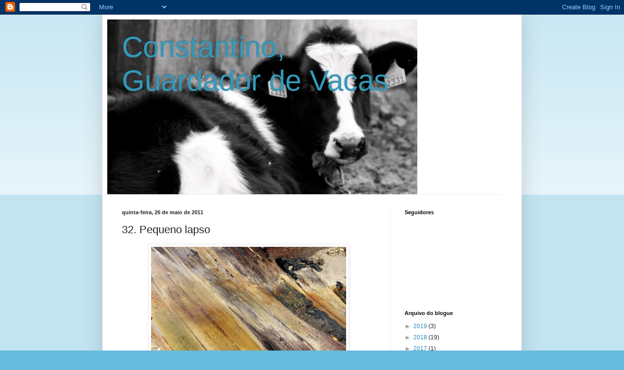

--- FILE ---
content_type: text/html; charset=UTF-8
request_url: https://constantinogvacas.blogspot.com/2011/05/32-pequeno-lapso.html
body_size: 21031
content:
<!DOCTYPE html>
<html class='v2' dir='ltr' lang='pt-PT'>
<head>
<link href='https://www.blogger.com/static/v1/widgets/335934321-css_bundle_v2.css' rel='stylesheet' type='text/css'/>
<meta content='width=1100' name='viewport'/>
<meta content='text/html; charset=UTF-8' http-equiv='Content-Type'/>
<meta content='blogger' name='generator'/>
<link href='https://constantinogvacas.blogspot.com/favicon.ico' rel='icon' type='image/x-icon'/>
<link href='http://constantinogvacas.blogspot.com/2011/05/32-pequeno-lapso.html' rel='canonical'/>
<link rel="alternate" type="application/atom+xml" title="Constantino, Guardador de Vacas - Atom" href="https://constantinogvacas.blogspot.com/feeds/posts/default" />
<link rel="alternate" type="application/rss+xml" title="Constantino, Guardador de Vacas - RSS" href="https://constantinogvacas.blogspot.com/feeds/posts/default?alt=rss" />
<link rel="service.post" type="application/atom+xml" title="Constantino, Guardador de Vacas - Atom" href="https://www.blogger.com/feeds/5226005188789112815/posts/default" />

<link rel="alternate" type="application/atom+xml" title="Constantino, Guardador de Vacas - Atom" href="https://constantinogvacas.blogspot.com/feeds/2678988616690584720/comments/default" />
<!--Can't find substitution for tag [blog.ieCssRetrofitLinks]-->
<link href='https://blogger.googleusercontent.com/img/b/R29vZ2xl/AVvXsEipLuWecNV4p-DyNp5DuLmt1Zspwx8pVS4zzK94DkibMmKA8WzwD4K1NgrVCDmGW4ah3JYmDNuusfPA4v4TisOmEoYJT58DILZTiS-w8yOSVp_BuyGbdq5BoE_y0Ojg_dMQYJ6A0GuCSq1g/s400/IMG_8555-1.JPG' rel='image_src'/>
<meta content='http://constantinogvacas.blogspot.com/2011/05/32-pequeno-lapso.html' property='og:url'/>
<meta content='32. Pequeno lapso' property='og:title'/>
<meta content='   Sei que ele me perdoará a inconfidência por duas razões bem simples de enumerar. A primeira é a forte amizade que nos une e, a segunda, é...' property='og:description'/>
<meta content='https://blogger.googleusercontent.com/img/b/R29vZ2xl/AVvXsEipLuWecNV4p-DyNp5DuLmt1Zspwx8pVS4zzK94DkibMmKA8WzwD4K1NgrVCDmGW4ah3JYmDNuusfPA4v4TisOmEoYJT58DILZTiS-w8yOSVp_BuyGbdq5BoE_y0Ojg_dMQYJ6A0GuCSq1g/w1200-h630-p-k-no-nu/IMG_8555-1.JPG' property='og:image'/>
<title>Constantino, Guardador de Vacas: 32. Pequeno lapso</title>
<style id='page-skin-1' type='text/css'><!--
/*
-----------------------------------------------
Blogger Template Style
Name:     Simple
Designer: Blogger
URL:      www.blogger.com
----------------------------------------------- */
/* Content
----------------------------------------------- */
body {
font: normal normal 12px Arial, Tahoma, Helvetica, FreeSans, sans-serif;
color: #222222;
background: #66bbdd none repeat scroll top left;
padding: 0 40px 40px 40px;
}
html body .region-inner {
min-width: 0;
max-width: 100%;
width: auto;
}
h2 {
font-size: 22px;
}
a:link {
text-decoration:none;
color: #2288bb;
}
a:visited {
text-decoration:none;
color: #888888;
}
a:hover {
text-decoration:underline;
color: #33aaff;
}
.body-fauxcolumn-outer .fauxcolumn-inner {
background: transparent url(https://resources.blogblog.com/blogblog/data/1kt/simple/body_gradient_tile_light.png) repeat scroll top left;
_background-image: none;
}
.body-fauxcolumn-outer .cap-top {
position: absolute;
z-index: 1;
height: 400px;
width: 100%;
}
.body-fauxcolumn-outer .cap-top .cap-left {
width: 100%;
background: transparent url(https://resources.blogblog.com/blogblog/data/1kt/simple/gradients_light.png) repeat-x scroll top left;
_background-image: none;
}
.content-outer {
-moz-box-shadow: 0 0 40px rgba(0, 0, 0, .15);
-webkit-box-shadow: 0 0 5px rgba(0, 0, 0, .15);
-goog-ms-box-shadow: 0 0 10px #333333;
box-shadow: 0 0 40px rgba(0, 0, 0, .15);
margin-bottom: 1px;
}
.content-inner {
padding: 10px 10px;
}
.content-inner {
background-color: #ffffff;
}
/* Header
----------------------------------------------- */
.header-outer {
background: transparent none repeat-x scroll 0 -400px;
_background-image: none;
}
.Header h1 {
font: normal normal 60px Arial, Tahoma, Helvetica, FreeSans, sans-serif;
color: #3399bb;
text-shadow: -1px -1px 1px rgba(0, 0, 0, .2);
}
.Header h1 a {
color: #3399bb;
}
.Header .description {
font-size: 140%;
color: #777777;
}
.header-inner .Header .titlewrapper {
padding: 22px 30px;
}
.header-inner .Header .descriptionwrapper {
padding: 0 30px;
}
/* Tabs
----------------------------------------------- */
.tabs-inner .section:first-child {
border-top: 1px solid #eeeeee;
}
.tabs-inner .section:first-child ul {
margin-top: -1px;
border-top: 1px solid #eeeeee;
border-left: 0 solid #eeeeee;
border-right: 0 solid #eeeeee;
}
.tabs-inner .widget ul {
background: #f5f5f5 url(https://resources.blogblog.com/blogblog/data/1kt/simple/gradients_light.png) repeat-x scroll 0 -800px;
_background-image: none;
border-bottom: 1px solid #eeeeee;
margin-top: 0;
margin-left: -30px;
margin-right: -30px;
}
.tabs-inner .widget li a {
display: inline-block;
padding: .6em 1em;
font: normal normal 14px Arial, Tahoma, Helvetica, FreeSans, sans-serif;
color: #999999;
border-left: 1px solid #ffffff;
border-right: 1px solid #eeeeee;
}
.tabs-inner .widget li:first-child a {
border-left: none;
}
.tabs-inner .widget li.selected a, .tabs-inner .widget li a:hover {
color: #000000;
background-color: #eeeeee;
text-decoration: none;
}
/* Columns
----------------------------------------------- */
.main-outer {
border-top: 0 solid #eeeeee;
}
.fauxcolumn-left-outer .fauxcolumn-inner {
border-right: 1px solid #eeeeee;
}
.fauxcolumn-right-outer .fauxcolumn-inner {
border-left: 1px solid #eeeeee;
}
/* Headings
----------------------------------------------- */
div.widget > h2,
div.widget h2.title {
margin: 0 0 1em 0;
font: normal bold 11px Arial, Tahoma, Helvetica, FreeSans, sans-serif;
color: #000000;
}
/* Widgets
----------------------------------------------- */
.widget .zippy {
color: #999999;
text-shadow: 2px 2px 1px rgba(0, 0, 0, .1);
}
.widget .popular-posts ul {
list-style: none;
}
/* Posts
----------------------------------------------- */
h2.date-header {
font: normal bold 11px Arial, Tahoma, Helvetica, FreeSans, sans-serif;
}
.date-header span {
background-color: transparent;
color: #222222;
padding: inherit;
letter-spacing: inherit;
margin: inherit;
}
.main-inner {
padding-top: 30px;
padding-bottom: 30px;
}
.main-inner .column-center-inner {
padding: 0 15px;
}
.main-inner .column-center-inner .section {
margin: 0 15px;
}
.post {
margin: 0 0 25px 0;
}
h3.post-title, .comments h4 {
font: normal normal 22px Arial, Tahoma, Helvetica, FreeSans, sans-serif;
margin: .75em 0 0;
}
.post-body {
font-size: 110%;
line-height: 1.4;
position: relative;
}
.post-body img, .post-body .tr-caption-container, .Profile img, .Image img,
.BlogList .item-thumbnail img {
padding: 2px;
background: #ffffff;
border: 1px solid #eeeeee;
-moz-box-shadow: 1px 1px 5px rgba(0, 0, 0, .1);
-webkit-box-shadow: 1px 1px 5px rgba(0, 0, 0, .1);
box-shadow: 1px 1px 5px rgba(0, 0, 0, .1);
}
.post-body img, .post-body .tr-caption-container {
padding: 5px;
}
.post-body .tr-caption-container {
color: #222222;
}
.post-body .tr-caption-container img {
padding: 0;
background: transparent;
border: none;
-moz-box-shadow: 0 0 0 rgba(0, 0, 0, .1);
-webkit-box-shadow: 0 0 0 rgba(0, 0, 0, .1);
box-shadow: 0 0 0 rgba(0, 0, 0, .1);
}
.post-header {
margin: 0 0 1.5em;
line-height: 1.6;
font-size: 90%;
}
.post-footer {
margin: 20px -2px 0;
padding: 5px 10px;
color: #666666;
background-color: #f9f9f9;
border-bottom: 1px solid #eeeeee;
line-height: 1.6;
font-size: 90%;
}
#comments .comment-author {
padding-top: 1.5em;
border-top: 1px solid #eeeeee;
background-position: 0 1.5em;
}
#comments .comment-author:first-child {
padding-top: 0;
border-top: none;
}
.avatar-image-container {
margin: .2em 0 0;
}
#comments .avatar-image-container img {
border: 1px solid #eeeeee;
}
/* Comments
----------------------------------------------- */
.comments .comments-content .icon.blog-author {
background-repeat: no-repeat;
background-image: url([data-uri]);
}
.comments .comments-content .loadmore a {
border-top: 1px solid #999999;
border-bottom: 1px solid #999999;
}
.comments .comment-thread.inline-thread {
background-color: #f9f9f9;
}
.comments .continue {
border-top: 2px solid #999999;
}
/* Accents
---------------------------------------------- */
.section-columns td.columns-cell {
border-left: 1px solid #eeeeee;
}
.blog-pager {
background: transparent none no-repeat scroll top center;
}
.blog-pager-older-link, .home-link,
.blog-pager-newer-link {
background-color: #ffffff;
padding: 5px;
}
.footer-outer {
border-top: 0 dashed #bbbbbb;
}
/* Mobile
----------------------------------------------- */
body.mobile  {
background-size: auto;
}
.mobile .body-fauxcolumn-outer {
background: transparent none repeat scroll top left;
}
.mobile .body-fauxcolumn-outer .cap-top {
background-size: 100% auto;
}
.mobile .content-outer {
-webkit-box-shadow: 0 0 3px rgba(0, 0, 0, .15);
box-shadow: 0 0 3px rgba(0, 0, 0, .15);
}
.mobile .tabs-inner .widget ul {
margin-left: 0;
margin-right: 0;
}
.mobile .post {
margin: 0;
}
.mobile .main-inner .column-center-inner .section {
margin: 0;
}
.mobile .date-header span {
padding: 0.1em 10px;
margin: 0 -10px;
}
.mobile h3.post-title {
margin: 0;
}
.mobile .blog-pager {
background: transparent none no-repeat scroll top center;
}
.mobile .footer-outer {
border-top: none;
}
.mobile .main-inner, .mobile .footer-inner {
background-color: #ffffff;
}
.mobile-index-contents {
color: #222222;
}
.mobile-link-button {
background-color: #2288bb;
}
.mobile-link-button a:link, .mobile-link-button a:visited {
color: #ffffff;
}
.mobile .tabs-inner .section:first-child {
border-top: none;
}
.mobile .tabs-inner .PageList .widget-content {
background-color: #eeeeee;
color: #000000;
border-top: 1px solid #eeeeee;
border-bottom: 1px solid #eeeeee;
}
.mobile .tabs-inner .PageList .widget-content .pagelist-arrow {
border-left: 1px solid #eeeeee;
}

--></style>
<style id='template-skin-1' type='text/css'><!--
body {
min-width: 860px;
}
.content-outer, .content-fauxcolumn-outer, .region-inner {
min-width: 860px;
max-width: 860px;
_width: 860px;
}
.main-inner .columns {
padding-left: 0px;
padding-right: 260px;
}
.main-inner .fauxcolumn-center-outer {
left: 0px;
right: 260px;
/* IE6 does not respect left and right together */
_width: expression(this.parentNode.offsetWidth -
parseInt("0px") -
parseInt("260px") + 'px');
}
.main-inner .fauxcolumn-left-outer {
width: 0px;
}
.main-inner .fauxcolumn-right-outer {
width: 260px;
}
.main-inner .column-left-outer {
width: 0px;
right: 100%;
margin-left: -0px;
}
.main-inner .column-right-outer {
width: 260px;
margin-right: -260px;
}
#layout {
min-width: 0;
}
#layout .content-outer {
min-width: 0;
width: 800px;
}
#layout .region-inner {
min-width: 0;
width: auto;
}
body#layout div.add_widget {
padding: 8px;
}
body#layout div.add_widget a {
margin-left: 32px;
}
--></style>
<link href='https://www.blogger.com/dyn-css/authorization.css?targetBlogID=5226005188789112815&amp;zx=70509ba6-3aec-4cf0-8fed-4ffe85df895d' media='none' onload='if(media!=&#39;all&#39;)media=&#39;all&#39;' rel='stylesheet'/><noscript><link href='https://www.blogger.com/dyn-css/authorization.css?targetBlogID=5226005188789112815&amp;zx=70509ba6-3aec-4cf0-8fed-4ffe85df895d' rel='stylesheet'/></noscript>
<meta name='google-adsense-platform-account' content='ca-host-pub-1556223355139109'/>
<meta name='google-adsense-platform-domain' content='blogspot.com'/>

</head>
<body class='loading variant-pale'>
<div class='navbar section' id='navbar' name='Navbar'><div class='widget Navbar' data-version='1' id='Navbar1'><script type="text/javascript">
    function setAttributeOnload(object, attribute, val) {
      if(window.addEventListener) {
        window.addEventListener('load',
          function(){ object[attribute] = val; }, false);
      } else {
        window.attachEvent('onload', function(){ object[attribute] = val; });
      }
    }
  </script>
<div id="navbar-iframe-container"></div>
<script type="text/javascript" src="https://apis.google.com/js/platform.js"></script>
<script type="text/javascript">
      gapi.load("gapi.iframes:gapi.iframes.style.bubble", function() {
        if (gapi.iframes && gapi.iframes.getContext) {
          gapi.iframes.getContext().openChild({
              url: 'https://www.blogger.com/navbar/5226005188789112815?po\x3d2678988616690584720\x26origin\x3dhttps://constantinogvacas.blogspot.com',
              where: document.getElementById("navbar-iframe-container"),
              id: "navbar-iframe"
          });
        }
      });
    </script><script type="text/javascript">
(function() {
var script = document.createElement('script');
script.type = 'text/javascript';
script.src = '//pagead2.googlesyndication.com/pagead/js/google_top_exp.js';
var head = document.getElementsByTagName('head')[0];
if (head) {
head.appendChild(script);
}})();
</script>
</div></div>
<div class='body-fauxcolumns'>
<div class='fauxcolumn-outer body-fauxcolumn-outer'>
<div class='cap-top'>
<div class='cap-left'></div>
<div class='cap-right'></div>
</div>
<div class='fauxborder-left'>
<div class='fauxborder-right'></div>
<div class='fauxcolumn-inner'>
</div>
</div>
<div class='cap-bottom'>
<div class='cap-left'></div>
<div class='cap-right'></div>
</div>
</div>
</div>
<div class='content'>
<div class='content-fauxcolumns'>
<div class='fauxcolumn-outer content-fauxcolumn-outer'>
<div class='cap-top'>
<div class='cap-left'></div>
<div class='cap-right'></div>
</div>
<div class='fauxborder-left'>
<div class='fauxborder-right'></div>
<div class='fauxcolumn-inner'>
</div>
</div>
<div class='cap-bottom'>
<div class='cap-left'></div>
<div class='cap-right'></div>
</div>
</div>
</div>
<div class='content-outer'>
<div class='content-cap-top cap-top'>
<div class='cap-left'></div>
<div class='cap-right'></div>
</div>
<div class='fauxborder-left content-fauxborder-left'>
<div class='fauxborder-right content-fauxborder-right'></div>
<div class='content-inner'>
<header>
<div class='header-outer'>
<div class='header-cap-top cap-top'>
<div class='cap-left'></div>
<div class='cap-right'></div>
</div>
<div class='fauxborder-left header-fauxborder-left'>
<div class='fauxborder-right header-fauxborder-right'></div>
<div class='region-inner header-inner'>
<div class='header section' id='header' name='Cabeçalho'><div class='widget Header' data-version='1' id='Header1'>
<div id='header-inner' style='background-image: url("https://blogger.googleusercontent.com/img/b/R29vZ2xl/AVvXsEjy3yG_EPI-JoG-sGyYdU9CaCnvJ0P_0vmwwAFiTShIetqf5mEkdNEdrdOEh7xpoBtVBqpflcufFzO-SRoH9OCPhT6MFSxBM1lDQxA4Ra-AFaQQ8Y5SmX0XM21NUZWll4qH_Xb912_mnR7u/s1600/IMG_1403-1.JPG"); background-position: left; width: 636px; min-height: 359px; _height: 359px; background-repeat: no-repeat; '>
<div class='titlewrapper' style='background: transparent'>
<h1 class='title' style='background: transparent; border-width: 0px'>
<a href='https://constantinogvacas.blogspot.com/'>
Constantino, Guardador de Vacas
</a>
</h1>
</div>
<div class='descriptionwrapper'>
<p class='description'><span>
</span></p>
</div>
</div>
</div></div>
</div>
</div>
<div class='header-cap-bottom cap-bottom'>
<div class='cap-left'></div>
<div class='cap-right'></div>
</div>
</div>
</header>
<div class='tabs-outer'>
<div class='tabs-cap-top cap-top'>
<div class='cap-left'></div>
<div class='cap-right'></div>
</div>
<div class='fauxborder-left tabs-fauxborder-left'>
<div class='fauxborder-right tabs-fauxborder-right'></div>
<div class='region-inner tabs-inner'>
<div class='tabs no-items section' id='crosscol' name='Entre colunas'></div>
<div class='tabs no-items section' id='crosscol-overflow' name='Cross-Column 2'></div>
</div>
</div>
<div class='tabs-cap-bottom cap-bottom'>
<div class='cap-left'></div>
<div class='cap-right'></div>
</div>
</div>
<div class='main-outer'>
<div class='main-cap-top cap-top'>
<div class='cap-left'></div>
<div class='cap-right'></div>
</div>
<div class='fauxborder-left main-fauxborder-left'>
<div class='fauxborder-right main-fauxborder-right'></div>
<div class='region-inner main-inner'>
<div class='columns fauxcolumns'>
<div class='fauxcolumn-outer fauxcolumn-center-outer'>
<div class='cap-top'>
<div class='cap-left'></div>
<div class='cap-right'></div>
</div>
<div class='fauxborder-left'>
<div class='fauxborder-right'></div>
<div class='fauxcolumn-inner'>
</div>
</div>
<div class='cap-bottom'>
<div class='cap-left'></div>
<div class='cap-right'></div>
</div>
</div>
<div class='fauxcolumn-outer fauxcolumn-left-outer'>
<div class='cap-top'>
<div class='cap-left'></div>
<div class='cap-right'></div>
</div>
<div class='fauxborder-left'>
<div class='fauxborder-right'></div>
<div class='fauxcolumn-inner'>
</div>
</div>
<div class='cap-bottom'>
<div class='cap-left'></div>
<div class='cap-right'></div>
</div>
</div>
<div class='fauxcolumn-outer fauxcolumn-right-outer'>
<div class='cap-top'>
<div class='cap-left'></div>
<div class='cap-right'></div>
</div>
<div class='fauxborder-left'>
<div class='fauxborder-right'></div>
<div class='fauxcolumn-inner'>
</div>
</div>
<div class='cap-bottom'>
<div class='cap-left'></div>
<div class='cap-right'></div>
</div>
</div>
<!-- corrects IE6 width calculation -->
<div class='columns-inner'>
<div class='column-center-outer'>
<div class='column-center-inner'>
<div class='main section' id='main' name='Principal'><div class='widget Blog' data-version='1' id='Blog1'>
<div class='blog-posts hfeed'>

          <div class="date-outer">
        
<h2 class='date-header'><span>quinta-feira, 26 de maio de 2011</span></h2>

          <div class="date-posts">
        
<div class='post-outer'>
<div class='post hentry uncustomized-post-template' itemprop='blogPost' itemscope='itemscope' itemtype='http://schema.org/BlogPosting'>
<meta content='https://blogger.googleusercontent.com/img/b/R29vZ2xl/AVvXsEipLuWecNV4p-DyNp5DuLmt1Zspwx8pVS4zzK94DkibMmKA8WzwD4K1NgrVCDmGW4ah3JYmDNuusfPA4v4TisOmEoYJT58DILZTiS-w8yOSVp_BuyGbdq5BoE_y0Ojg_dMQYJ6A0GuCSq1g/s400/IMG_8555-1.JPG' itemprop='image_url'/>
<meta content='5226005188789112815' itemprop='blogId'/>
<meta content='2678988616690584720' itemprop='postId'/>
<a name='2678988616690584720'></a>
<h3 class='post-title entry-title' itemprop='name'>
32. Pequeno lapso
</h3>
<div class='post-header'>
<div class='post-header-line-1'></div>
</div>
<div class='post-body entry-content' id='post-body-2678988616690584720' itemprop='description articleBody'>
<div class="separator" style="clear: both; text-align: center;"><a href="https://blogger.googleusercontent.com/img/b/R29vZ2xl/AVvXsEipLuWecNV4p-DyNp5DuLmt1Zspwx8pVS4zzK94DkibMmKA8WzwD4K1NgrVCDmGW4ah3JYmDNuusfPA4v4TisOmEoYJT58DILZTiS-w8yOSVp_BuyGbdq5BoE_y0Ojg_dMQYJ6A0GuCSq1g/s1600/IMG_8555-1.JPG" imageanchor="1" style="margin-left: 1em; margin-right: 1em;"><img border="0" height="266" src="https://blogger.googleusercontent.com/img/b/R29vZ2xl/AVvXsEipLuWecNV4p-DyNp5DuLmt1Zspwx8pVS4zzK94DkibMmKA8WzwD4K1NgrVCDmGW4ah3JYmDNuusfPA4v4TisOmEoYJT58DILZTiS-w8yOSVp_BuyGbdq5BoE_y0Ojg_dMQYJ6A0GuCSq1g/s400/IMG_8555-1.JPG" width="400" /></a></div><div class="separator" style="clear: both; text-align: center;"><br />
</div><div class="separator" style="clear: both; text-align: left;"><br />
</div><br />
<div class="MsoNormal">Sei que ele me perdoará a inconfidência por duas razões bem simples de enumerar. A primeira é a forte amizade que nos une e, a segunda, é porque eu acho que ele confidenciou isto a pelo menos mais uma dezena de pessoas. Dizia-me ele que em garoto comia tanto, mas tanto queijo, que chegava a acreditar no que os pais, outros familiares e pessoas circundantes lhe diziam, <i style="mso-bidi-font-style: normal;">és esquecido porque comes muito queijo.</i></div><div class="MsoNormal"><i style="mso-bidi-font-style: normal;"><br />
</i></div><div class="MsoNormal">Quem o conhece bem gaba-lhe amiúde a sua excelente memória apelidando-a mesmo, talvez um pouco exageradamente, como uma memória de elefante. Apesar da sua bem documentada experiência em queijos, seja a falar de uma <i style="mso-bidi-font-style: normal;">raclette</i> que comeu em Thonon-les-Bains quando visitou pela primeira vez a Haute-Savoye em mil novecentos e setenta e oito ou a descrever-me como é que viu fazer, num <i style="mso-bidi-font-style: normal;">chalet</i> alpino, um enorme <i style="mso-bidi-font-style: normal;">appenzeller</i>, mesmo no finalzinho do verão de mil novecentos e noventa e dois, quando decidiu experimentar o esqui alpino, em que ele descrevia de tal maneira os pormenores que até a cor do avental das queijeiras eu fiquei a saber, a sua especialidade era mesmo recitar de cor as dez primeiras estrofes do canto I dos Lusíadas, e o primeiro ato do Frei Luís de Sousa. Mas se a sua memória fosse só para queijos ou obras-primas da poesia e do teatro, estaríamos em presença de um caso de memória seletiva, o que não confirmaria a sua fama de grande cabeça (grande carola, dizem-lhe os mais chegados). A verdade é que há dias ouvi-o nomear, um a um, a quase totalidade dos alunos da sua turma do sétimo ano do liceu, terminado em mil novecentos e setenta e três &#8211; peço perdão pela maçada que vos pode causar tanta data, mas parece-me inevitável - quando alguém lhe mostrou uma foto de grupo. O mais interessante foi ele depois de dizer os nomes, alguns dos quais completos, ter ainda dito que faltavam ali o Hélder, o outro Nobre que é alentejano, a Margarida e o Salvador. E quando alguém interrogou, <i style="mso-bidi-font-style: normal;">o Hélder?</i> Ele respondeu <i style="mso-bidi-font-style: normal;">sim, sim aquele gordinho que andava sempre cheio de miúdas à volta.</i> Naquele jantar ninguém reparou, mas enquanto ele identificava os colegas da foto, estava a debater-se com um pequeno prato rapsódia, como ele gosta de dizer, onde pontificavam uma fatia de queijo de Serpa a esparramar-se prato fora de tão amanteigado que era, um pedaço de Roquefort&nbsp; e uma tirinha de Queijo da Ilha. Sei que ele tinha estado antes a provar o Camembert mas não lhe gostou da cura e tinha também chamado a atenção do empregado porque o Serra que lhe trouxera não teria sido acondicionado em lugar apropriado e por isso o devolvera. Deu uma dentadinha numa cream caker sem sal, bebeu um gole de Duas Quintas branco, frio e de uma colheita recente e piscou-me o olho.</div><div class="MsoNormal"><br />
</div><div class="MsoNormal">Sei que mais tarde ou mais cedo isto iria acontecer comigo. Ele já me tinha advertido que em qualquer momento seria inevitável. Digo-vos sinceramente que me esqueci do resto do texto. </div><div class="MsoNormal"><br />
</div><div class="MsoNormal"><i><span class="Apple-style-span" style="font-size: x-small;">Texto e foto do autor. Todos os direitos reservados.</span></i></div>
<div style='clear: both;'></div>
</div>
<div class='post-footer'>
<div class='post-footer-line post-footer-line-1'>
<span class='post-author vcard'>
Publicada por
<span class='fn' itemprop='author' itemscope='itemscope' itemtype='http://schema.org/Person'>
<meta content='https://www.blogger.com/profile/02999422224340464807' itemprop='url'/>
<a class='g-profile' href='https://www.blogger.com/profile/02999422224340464807' rel='author' title='author profile'>
<span itemprop='name'>Vítor Fernandes</span>
</a>
</span>
</span>
<span class='post-timestamp'>
à(s)
<meta content='http://constantinogvacas.blogspot.com/2011/05/32-pequeno-lapso.html' itemprop='url'/>
<a class='timestamp-link' href='https://constantinogvacas.blogspot.com/2011/05/32-pequeno-lapso.html' rel='bookmark' title='permanent link'><abbr class='published' itemprop='datePublished' title='2011-05-26T00:22:00+01:00'>00:22</abbr></a>
</span>
<span class='post-comment-link'>
</span>
<span class='post-icons'>
<span class='item-control blog-admin pid-778549255'>
<a href='https://www.blogger.com/post-edit.g?blogID=5226005188789112815&postID=2678988616690584720&from=pencil' title='Editar mensagem'>
<img alt='' class='icon-action' height='18' src='https://resources.blogblog.com/img/icon18_edit_allbkg.gif' width='18'/>
</a>
</span>
</span>
<div class='post-share-buttons goog-inline-block'>
<a class='goog-inline-block share-button sb-email' href='https://www.blogger.com/share-post.g?blogID=5226005188789112815&postID=2678988616690584720&target=email' target='_blank' title='Enviar a mensagem por email'><span class='share-button-link-text'>Enviar a mensagem por email</span></a><a class='goog-inline-block share-button sb-blog' href='https://www.blogger.com/share-post.g?blogID=5226005188789112815&postID=2678988616690584720&target=blog' onclick='window.open(this.href, "_blank", "height=270,width=475"); return false;' target='_blank' title='Dê a sua opinião!'><span class='share-button-link-text'>Dê a sua opinião!</span></a><a class='goog-inline-block share-button sb-twitter' href='https://www.blogger.com/share-post.g?blogID=5226005188789112815&postID=2678988616690584720&target=twitter' target='_blank' title='Partilhar no X'><span class='share-button-link-text'>Partilhar no X</span></a><a class='goog-inline-block share-button sb-facebook' href='https://www.blogger.com/share-post.g?blogID=5226005188789112815&postID=2678988616690584720&target=facebook' onclick='window.open(this.href, "_blank", "height=430,width=640"); return false;' target='_blank' title='Partilhar no Facebook'><span class='share-button-link-text'>Partilhar no Facebook</span></a><a class='goog-inline-block share-button sb-pinterest' href='https://www.blogger.com/share-post.g?blogID=5226005188789112815&postID=2678988616690584720&target=pinterest' target='_blank' title='Partilhar no Pinterest'><span class='share-button-link-text'>Partilhar no Pinterest</span></a>
</div>
</div>
<div class='post-footer-line post-footer-line-2'>
<span class='post-labels'>
Etiquetas:
<a href='https://constantinogvacas.blogspot.com/search/label/Textos' rel='tag'>Textos</a>
</span>
</div>
<div class='post-footer-line post-footer-line-3'>
<span class='post-location'>
</span>
</div>
</div>
</div>
<div class='comments' id='comments'>
<a name='comments'></a>
<h4>19 comentários:</h4>
<div class='comments-content'>
<script async='async' src='' type='text/javascript'></script>
<script type='text/javascript'>
    (function() {
      var items = null;
      var msgs = null;
      var config = {};

// <![CDATA[
      var cursor = null;
      if (items && items.length > 0) {
        cursor = parseInt(items[items.length - 1].timestamp) + 1;
      }

      var bodyFromEntry = function(entry) {
        var text = (entry &&
                    ((entry.content && entry.content.$t) ||
                     (entry.summary && entry.summary.$t))) ||
            '';
        if (entry && entry.gd$extendedProperty) {
          for (var k in entry.gd$extendedProperty) {
            if (entry.gd$extendedProperty[k].name == 'blogger.contentRemoved') {
              return '<span class="deleted-comment">' + text + '</span>';
            }
          }
        }
        return text;
      }

      var parse = function(data) {
        cursor = null;
        var comments = [];
        if (data && data.feed && data.feed.entry) {
          for (var i = 0, entry; entry = data.feed.entry[i]; i++) {
            var comment = {};
            // comment ID, parsed out of the original id format
            var id = /blog-(\d+).post-(\d+)/.exec(entry.id.$t);
            comment.id = id ? id[2] : null;
            comment.body = bodyFromEntry(entry);
            comment.timestamp = Date.parse(entry.published.$t) + '';
            if (entry.author && entry.author.constructor === Array) {
              var auth = entry.author[0];
              if (auth) {
                comment.author = {
                  name: (auth.name ? auth.name.$t : undefined),
                  profileUrl: (auth.uri ? auth.uri.$t : undefined),
                  avatarUrl: (auth.gd$image ? auth.gd$image.src : undefined)
                };
              }
            }
            if (entry.link) {
              if (entry.link[2]) {
                comment.link = comment.permalink = entry.link[2].href;
              }
              if (entry.link[3]) {
                var pid = /.*comments\/default\/(\d+)\?.*/.exec(entry.link[3].href);
                if (pid && pid[1]) {
                  comment.parentId = pid[1];
                }
              }
            }
            comment.deleteclass = 'item-control blog-admin';
            if (entry.gd$extendedProperty) {
              for (var k in entry.gd$extendedProperty) {
                if (entry.gd$extendedProperty[k].name == 'blogger.itemClass') {
                  comment.deleteclass += ' ' + entry.gd$extendedProperty[k].value;
                } else if (entry.gd$extendedProperty[k].name == 'blogger.displayTime') {
                  comment.displayTime = entry.gd$extendedProperty[k].value;
                }
              }
            }
            comments.push(comment);
          }
        }
        return comments;
      };

      var paginator = function(callback) {
        if (hasMore()) {
          var url = config.feed + '?alt=json&v=2&orderby=published&reverse=false&max-results=50';
          if (cursor) {
            url += '&published-min=' + new Date(cursor).toISOString();
          }
          window.bloggercomments = function(data) {
            var parsed = parse(data);
            cursor = parsed.length < 50 ? null
                : parseInt(parsed[parsed.length - 1].timestamp) + 1
            callback(parsed);
            window.bloggercomments = null;
          }
          url += '&callback=bloggercomments';
          var script = document.createElement('script');
          script.type = 'text/javascript';
          script.src = url;
          document.getElementsByTagName('head')[0].appendChild(script);
        }
      };
      var hasMore = function() {
        return !!cursor;
      };
      var getMeta = function(key, comment) {
        if ('iswriter' == key) {
          var matches = !!comment.author
              && comment.author.name == config.authorName
              && comment.author.profileUrl == config.authorUrl;
          return matches ? 'true' : '';
        } else if ('deletelink' == key) {
          return config.baseUri + '/comment/delete/'
               + config.blogId + '/' + comment.id;
        } else if ('deleteclass' == key) {
          return comment.deleteclass;
        }
        return '';
      };

      var replybox = null;
      var replyUrlParts = null;
      var replyParent = undefined;

      var onReply = function(commentId, domId) {
        if (replybox == null) {
          // lazily cache replybox, and adjust to suit this style:
          replybox = document.getElementById('comment-editor');
          if (replybox != null) {
            replybox.height = '250px';
            replybox.style.display = 'block';
            replyUrlParts = replybox.src.split('#');
          }
        }
        if (replybox && (commentId !== replyParent)) {
          replybox.src = '';
          document.getElementById(domId).insertBefore(replybox, null);
          replybox.src = replyUrlParts[0]
              + (commentId ? '&parentID=' + commentId : '')
              + '#' + replyUrlParts[1];
          replyParent = commentId;
        }
      };

      var hash = (window.location.hash || '#').substring(1);
      var startThread, targetComment;
      if (/^comment-form_/.test(hash)) {
        startThread = hash.substring('comment-form_'.length);
      } else if (/^c[0-9]+$/.test(hash)) {
        targetComment = hash.substring(1);
      }

      // Configure commenting API:
      var configJso = {
        'maxDepth': config.maxThreadDepth
      };
      var provider = {
        'id': config.postId,
        'data': items,
        'loadNext': paginator,
        'hasMore': hasMore,
        'getMeta': getMeta,
        'onReply': onReply,
        'rendered': true,
        'initComment': targetComment,
        'initReplyThread': startThread,
        'config': configJso,
        'messages': msgs
      };

      var render = function() {
        if (window.goog && window.goog.comments) {
          var holder = document.getElementById('comment-holder');
          window.goog.comments.render(holder, provider);
        }
      };

      // render now, or queue to render when library loads:
      if (window.goog && window.goog.comments) {
        render();
      } else {
        window.goog = window.goog || {};
        window.goog.comments = window.goog.comments || {};
        window.goog.comments.loadQueue = window.goog.comments.loadQueue || [];
        window.goog.comments.loadQueue.push(render);
      }
    })();
// ]]>
  </script>
<div id='comment-holder'>
<div class="comment-thread toplevel-thread"><ol id="top-ra"><li class="comment" id="c6090616994329463910"><div class="avatar-image-container"><img src="//blogger.googleusercontent.com/img/b/R29vZ2xl/AVvXsEjcTLbx6PZFsBa5P7o3_cHqQg43AjURtwgQWo7q9jQ3lwQWCz4FmiPeXWBkR7a15AqumqHndrOmoITSrhpM9AeErmCuwo8Q6RHcHO2fiaEVp-z4hKqhhchAWIYVIyfd4w/s45-c/ec12.jpg" alt=""/></div><div class="comment-block"><div class="comment-header"><cite class="user"><a href="https://www.blogger.com/profile/14970325855985415655" rel="nofollow">Conversando sobre Educação</a></cite><span class="icon user "></span><span class="datetime secondary-text"><a rel="nofollow" href="https://constantinogvacas.blogspot.com/2011/05/32-pequeno-lapso.html?showComment=1306371193644#c6090616994329463910">26 de maio de 2011 às 01:53</a></span></div><p class="comment-content">agradeço a visita!<br><br>aqui é bom de estar!</p><span class="comment-actions secondary-text"><a class="comment-reply" target="_self" data-comment-id="6090616994329463910">Responder</a><span class="item-control blog-admin blog-admin pid-582737957"><a target="_self" href="https://www.blogger.com/comment/delete/5226005188789112815/6090616994329463910">Eliminar</a></span></span></div><div class="comment-replies"><div id="c6090616994329463910-rt" class="comment-thread inline-thread hidden"><span class="thread-toggle thread-expanded"><span class="thread-arrow"></span><span class="thread-count"><a target="_self">Respostas</a></span></span><ol id="c6090616994329463910-ra" class="thread-chrome thread-expanded"><div></div><div id="c6090616994329463910-continue" class="continue"><a class="comment-reply" target="_self" data-comment-id="6090616994329463910">Responder</a></div></ol></div></div><div class="comment-replybox-single" id="c6090616994329463910-ce"></div></li><li class="comment" id="c7343048734482550873"><div class="avatar-image-container"><img src="//resources.blogblog.com/img/blank.gif" alt=""/></div><div class="comment-block"><div class="comment-header"><cite class="user">Anónimo</cite><span class="icon user "></span><span class="datetime secondary-text"><a rel="nofollow" href="https://constantinogvacas.blogspot.com/2011/05/32-pequeno-lapso.html?showComment=1306398230387#c7343048734482550873">26 de maio de 2011 às 09:23</a></span></div><p class="comment-content">Claro que esqueceu o resto do texto. Também...com tanto queijo...</p><span class="comment-actions secondary-text"><a class="comment-reply" target="_self" data-comment-id="7343048734482550873">Responder</a><span class="item-control blog-admin blog-admin pid-1689121806"><a target="_self" href="https://www.blogger.com/comment/delete/5226005188789112815/7343048734482550873">Eliminar</a></span></span></div><div class="comment-replies"><div id="c7343048734482550873-rt" class="comment-thread inline-thread hidden"><span class="thread-toggle thread-expanded"><span class="thread-arrow"></span><span class="thread-count"><a target="_self">Respostas</a></span></span><ol id="c7343048734482550873-ra" class="thread-chrome thread-expanded"><div></div><div id="c7343048734482550873-continue" class="continue"><a class="comment-reply" target="_self" data-comment-id="7343048734482550873">Responder</a></div></ol></div></div><div class="comment-replybox-single" id="c7343048734482550873-ce"></div></li><li class="comment" id="c8454319216170681080"><div class="avatar-image-container"><img src="//blogger.googleusercontent.com/img/b/R29vZ2xl/AVvXsEjJe1jAvin23lI9uRpouco6vzA3JvPp5OFwVKQYzslHMGXcSl3AJb0AyfKs0ftDO5dNA22AzunMFifGbfaZRszQbg0x9hYFMY6_kNGq1CSKtjmc-HnYIyBn8aP3VGcJvw/s45-c/Perfil.jpg" alt=""/></div><div class="comment-block"><div class="comment-header"><cite class="user"><a href="https://www.blogger.com/profile/03793611698317182183" rel="nofollow">Rafeiro Perfumado</a></cite><span class="icon user "></span><span class="datetime secondary-text"><a rel="nofollow" href="https://constantinogvacas.blogspot.com/2011/05/32-pequeno-lapso.html?showComment=1306404838444#c8454319216170681080">26 de maio de 2011 às 11:13</a></span></div><p class="comment-content">Agora imagina a memória que o teu amigo teria se não comesse tanto queijo, até do número de borbulhas que cada colega tinha se lembraria!</p><span class="comment-actions secondary-text"><a class="comment-reply" target="_self" data-comment-id="8454319216170681080">Responder</a><span class="item-control blog-admin blog-admin pid-433635585"><a target="_self" href="https://www.blogger.com/comment/delete/5226005188789112815/8454319216170681080">Eliminar</a></span></span></div><div class="comment-replies"><div id="c8454319216170681080-rt" class="comment-thread inline-thread hidden"><span class="thread-toggle thread-expanded"><span class="thread-arrow"></span><span class="thread-count"><a target="_self">Respostas</a></span></span><ol id="c8454319216170681080-ra" class="thread-chrome thread-expanded"><div></div><div id="c8454319216170681080-continue" class="continue"><a class="comment-reply" target="_self" data-comment-id="8454319216170681080">Responder</a></div></ol></div></div><div class="comment-replybox-single" id="c8454319216170681080-ce"></div></li><li class="comment" id="c4226928254317149969"><div class="avatar-image-container"><img src="//2.bp.blogspot.com/-WOG1kKQg0Uo/Z5duuv1ubxI/AAAAAAAAfNg/oIyzM65hXI80v0Z9iOaJ_CZeI6RV23GIACK4BGAYYCw/s35/DSC00208.JPG" alt=""/></div><div class="comment-block"><div class="comment-header"><cite class="user"><a href="https://www.blogger.com/profile/03766582646203980620" rel="nofollow">Janita</a></cite><span class="icon user "></span><span class="datetime secondary-text"><a rel="nofollow" href="https://constantinogvacas.blogspot.com/2011/05/32-pequeno-lapso.html?showComment=1306420495762#c4226928254317149969">26 de maio de 2011 às 15:34</a></span></div><p class="comment-content">Constantino...esta sua duplamente ( pela qualidade dos queijos e conteúdo) deliciosa estória, fez-me lembrar aquele ditado popular: &quot;uns comem os figos e a outros rebenta a boca&quot;!!<br><br>Então ele, o personagem, deleita-se com uma rapsódia de queijos capaz de rebentar com o fígado do mais forte, memória fresca que nem uma alface lá vai citando nomes e factos e o narrador é que tem o lapso de memória?! Nã...há aqui qualquer coisa que não bate certo.<br>Não se aflija...<br><br>Ó Constantino, acho que houve aqui uma pontinha de maldade da sua parte, peço desculpa.<br>Vem-me fazer crescer água na boca com o queijo de Serpa, a troco de quê?<br><br>Ainda por cima trouxe-me à memória a queijaria do Zé Bule, se não é este o nome é parecido. <br>Quando terminavam de enformar os queijos e ficava aquele soro grosso, salgadinho e bom;<br>lá vinha ele com a corneta berrante, anunciar para a rua. As mães iam a correr com as vasilhas buscar o &quot;almece&quot; e nós, garotada, à espera lambendo os beiços.<br><br>Constantino, peço desculpa por estas divagações e se não quiser publicar o comentário, leia-o e arquive-o ou deite-o fora. Lamento, mas não resisti!<br>Também quem o manda falar do queijo de Serpa?<br><br>Beijinho<br><br>Janita</p><span class="comment-actions secondary-text"><a class="comment-reply" target="_self" data-comment-id="4226928254317149969">Responder</a><span class="item-control blog-admin blog-admin pid-670165763"><a target="_self" href="https://www.blogger.com/comment/delete/5226005188789112815/4226928254317149969">Eliminar</a></span></span></div><div class="comment-replies"><div id="c4226928254317149969-rt" class="comment-thread inline-thread hidden"><span class="thread-toggle thread-expanded"><span class="thread-arrow"></span><span class="thread-count"><a target="_self">Respostas</a></span></span><ol id="c4226928254317149969-ra" class="thread-chrome thread-expanded"><div></div><div id="c4226928254317149969-continue" class="continue"><a class="comment-reply" target="_self" data-comment-id="4226928254317149969">Responder</a></div></ol></div></div><div class="comment-replybox-single" id="c4226928254317149969-ce"></div></li><li class="comment" id="c2611614599645153520"><div class="avatar-image-container"><img src="//blogger.googleusercontent.com/img/b/R29vZ2xl/AVvXsEh8Yj8PFMuZ__3ZPfw8yQX7IRT_vOyX58XAwJHKxUm_kzn2zStSZv_qXMS2RtQQPaAJk_Ur8xkp7ZeSl06bltWN5S_28QasoVCkx1vbrf8AfrHRpftpJx3CiFJjSet0QQ/s45-c/IMG_7778-1.JPG" alt=""/></div><div class="comment-block"><div class="comment-header"><cite class="user"><a href="https://www.blogger.com/profile/02999422224340464807" rel="nofollow">Vítor Fernandes</a></cite><span class="icon user blog-author"></span><span class="datetime secondary-text"><a rel="nofollow" href="https://constantinogvacas.blogspot.com/2011/05/32-pequeno-lapso.html?showComment=1306425229125#c2611614599645153520">26 de maio de 2011 às 16:53</a></span></div><p class="comment-content">Janita, já me fartei de rir com o seu comentário, mas eu juro, não tenho culpa de ele ser um glutão e para mim ficar apenas a espinhosa missão de narrar Ehehehe. Quanto ao almece quem gostava era a minha sogra, eu gosto mais do queijo mesmo. Ah desculpe, eu não... ele.</p><span class="comment-actions secondary-text"><a class="comment-reply" target="_self" data-comment-id="2611614599645153520">Responder</a><span class="item-control blog-admin blog-admin pid-778549255"><a target="_self" href="https://www.blogger.com/comment/delete/5226005188789112815/2611614599645153520">Eliminar</a></span></span></div><div class="comment-replies"><div id="c2611614599645153520-rt" class="comment-thread inline-thread hidden"><span class="thread-toggle thread-expanded"><span class="thread-arrow"></span><span class="thread-count"><a target="_self">Respostas</a></span></span><ol id="c2611614599645153520-ra" class="thread-chrome thread-expanded"><div></div><div id="c2611614599645153520-continue" class="continue"><a class="comment-reply" target="_self" data-comment-id="2611614599645153520">Responder</a></div></ol></div></div><div class="comment-replybox-single" id="c2611614599645153520-ce"></div></li><li class="comment" id="c8738225453781081696"><div class="avatar-image-container"><img src="//blogger.googleusercontent.com/img/b/R29vZ2xl/AVvXsEjaG1ZemOH4U2ZCPK_aI9DobEjTSRTBKV9g5kPWMWgKlMYIH7eXyjuwgjTqvTwUibcomN9sNnACQeu1ai8_y8DeyD_qTcWaKDoitWGiH7jskaBc285MnR_eyGjIWthnS24/s45-c/facebooknadinepinto4.png" alt=""/></div><div class="comment-block"><div class="comment-header"><cite class="user"><a href="https://www.blogger.com/profile/13506877863324623951" rel="nofollow">Nadine Pinto | Fotografia</a></cite><span class="icon user "></span><span class="datetime secondary-text"><a rel="nofollow" href="https://constantinogvacas.blogspot.com/2011/05/32-pequeno-lapso.html?showComment=1306426222103#c8738225453781081696">26 de maio de 2011 às 17:10</a></span></div><p class="comment-content">Eu não sou lá muito apreciadora de queijo, mas só não me esqueço da cabeça porque está presa ao pescoço. :)</p><span class="comment-actions secondary-text"><a class="comment-reply" target="_self" data-comment-id="8738225453781081696">Responder</a><span class="item-control blog-admin blog-admin pid-413914714"><a target="_self" href="https://www.blogger.com/comment/delete/5226005188789112815/8738225453781081696">Eliminar</a></span></span></div><div class="comment-replies"><div id="c8738225453781081696-rt" class="comment-thread inline-thread hidden"><span class="thread-toggle thread-expanded"><span class="thread-arrow"></span><span class="thread-count"><a target="_self">Respostas</a></span></span><ol id="c8738225453781081696-ra" class="thread-chrome thread-expanded"><div></div><div id="c8738225453781081696-continue" class="continue"><a class="comment-reply" target="_self" data-comment-id="8738225453781081696">Responder</a></div></ol></div></div><div class="comment-replybox-single" id="c8738225453781081696-ce"></div></li><li class="comment" id="c4081166623429005956"><div class="avatar-image-container"><img src="//resources.blogblog.com/img/blank.gif" alt=""/></div><div class="comment-block"><div class="comment-header"><cite class="user"><a href="http://checaribe.com" rel="nofollow">maray</a></cite><span class="icon user "></span><span class="datetime secondary-text"><a rel="nofollow" href="https://constantinogvacas.blogspot.com/2011/05/32-pequeno-lapso.html?showComment=1306426512559#c4081166623429005956">26 de maio de 2011 às 17:15</a></span></div><p class="comment-content">eu gosto de queijo, mas não a tanto a ponto de afetar-me a memória...mas fui obrigada, no ensino fundamental, a decorar decassílabos e mais decassílabos do Camões! Que tortura! Não a tortura de decorar, mas a de ir na frente de todos e recitar! <br>Depois, de adulta, trabalhei muitos anos com mala direta, usando um programa de computador. Resultado: sei o nome de todo mundo, com sobrenome e alguns até com endereço completo. Mas atualmente, sou incapaz de lembrar o número do meu celular. Cheguei à conclusão que hoje, pra me fazer lembrar algo, vão ter que me pagar e bem. Chega de trabalhar de graça!!<br>Mas Camões, vais me desculpar, nunca mais. Ficou um trauma.<br><br>bjs</p><span class="comment-actions secondary-text"><a class="comment-reply" target="_self" data-comment-id="4081166623429005956">Responder</a><span class="item-control blog-admin blog-admin pid-1689121806"><a target="_self" href="https://www.blogger.com/comment/delete/5226005188789112815/4081166623429005956">Eliminar</a></span></span></div><div class="comment-replies"><div id="c4081166623429005956-rt" class="comment-thread inline-thread hidden"><span class="thread-toggle thread-expanded"><span class="thread-arrow"></span><span class="thread-count"><a target="_self">Respostas</a></span></span><ol id="c4081166623429005956-ra" class="thread-chrome thread-expanded"><div></div><div id="c4081166623429005956-continue" class="continue"><a class="comment-reply" target="_self" data-comment-id="4081166623429005956">Responder</a></div></ol></div></div><div class="comment-replybox-single" id="c4081166623429005956-ce"></div></li><li class="comment" id="c506585372832138591"><div class="avatar-image-container"><img src="//www.blogger.com/img/blogger_logo_round_35.png" alt=""/></div><div class="comment-block"><div class="comment-header"><cite class="user"><a href="https://www.blogger.com/profile/11673914319452670521" rel="nofollow">Sensualidades</a></cite><span class="icon user "></span><span class="datetime secondary-text"><a rel="nofollow" href="https://constantinogvacas.blogspot.com/2011/05/32-pequeno-lapso.html?showComment=1306434671633#c506585372832138591">26 de maio de 2011 às 19:31</a></span></div><p class="comment-content">fiquei a saber que nao tenho bolachas salgadas em casa<br><br>Bjinhoss<br>Paula</p><span class="comment-actions secondary-text"><a class="comment-reply" target="_self" data-comment-id="506585372832138591">Responder</a><span class="item-control blog-admin blog-admin pid-549716704"><a target="_self" href="https://www.blogger.com/comment/delete/5226005188789112815/506585372832138591">Eliminar</a></span></span></div><div class="comment-replies"><div id="c506585372832138591-rt" class="comment-thread inline-thread hidden"><span class="thread-toggle thread-expanded"><span class="thread-arrow"></span><span class="thread-count"><a target="_self">Respostas</a></span></span><ol id="c506585372832138591-ra" class="thread-chrome thread-expanded"><div></div><div id="c506585372832138591-continue" class="continue"><a class="comment-reply" target="_self" data-comment-id="506585372832138591">Responder</a></div></ol></div></div><div class="comment-replybox-single" id="c506585372832138591-ce"></div></li><li class="comment" id="c443287210617099147"><div class="avatar-image-container"><img src="//blogger.googleusercontent.com/img/b/R29vZ2xl/AVvXsEi_0PUwcvZnNbWS57j9TwdkRDHJRdBlufkXSXkOPMoyXZh-mJBgESGTRukSOOjPhD6yZdDimCG1_DNGeJQtZsJVWqnuRf0iM46XHgKRoxoUEQiwT-Ci4sKR2eNIwgvXQZs/s45-c/azul.gif" alt=""/></div><div class="comment-block"><div class="comment-header"><cite class="user"><a href="https://www.blogger.com/profile/01028775114453585146" rel="nofollow">Mar Arável</a></cite><span class="icon user "></span><span class="datetime secondary-text"><a rel="nofollow" href="https://constantinogvacas.blogspot.com/2011/05/32-pequeno-lapso.html?showComment=1306434729286#c443287210617099147">26 de maio de 2011 às 19:32</a></span></div><p class="comment-content">Uma bela viagem por memórias<br><br>necessariamente inacabadas</p><span class="comment-actions secondary-text"><a class="comment-reply" target="_self" data-comment-id="443287210617099147">Responder</a><span class="item-control blog-admin blog-admin pid-1053246960"><a target="_self" href="https://www.blogger.com/comment/delete/5226005188789112815/443287210617099147">Eliminar</a></span></span></div><div class="comment-replies"><div id="c443287210617099147-rt" class="comment-thread inline-thread hidden"><span class="thread-toggle thread-expanded"><span class="thread-arrow"></span><span class="thread-count"><a target="_self">Respostas</a></span></span><ol id="c443287210617099147-ra" class="thread-chrome thread-expanded"><div></div><div id="c443287210617099147-continue" class="continue"><a class="comment-reply" target="_self" data-comment-id="443287210617099147">Responder</a></div></ol></div></div><div class="comment-replybox-single" id="c443287210617099147-ce"></div></li><li class="comment" id="c4624859770999765061"><div class="avatar-image-container"><img src="//blogger.googleusercontent.com/img/b/R29vZ2xl/AVvXsEj4xWFYp9eadtorH-reO46wTkpedKQs0Idq1sBP4GRD-c6C4uccTJAgexc2YAM1p180VlEuHjVnqT-Soidg9tjd2rj9IKtT0Mi9muR7oWZAEZvjc86MvLf_JqmsgLr82gc/s45-c/408265_409824319078001_177052147_n.jpg" alt=""/></div><div class="comment-block"><div class="comment-header"><cite class="user"><a href="https://www.blogger.com/profile/15629877060104374998" rel="nofollow">Teté</a></cite><span class="icon user "></span><span class="datetime secondary-text"><a rel="nofollow" href="https://constantinogvacas.blogspot.com/2011/05/32-pequeno-lapso.html?showComment=1306448389157#c4624859770999765061">26 de maio de 2011 às 23:19</a></span></div><p class="comment-content">Eheheh, há gente assim, que tem mesmo excelente memória. Em contrapartida há outra, que podendo ter feito o liceu todo na mesma turma, já nem se lembra da cara, nem do nome, nem das brincadeiras que fizeram em conjunto... :)<br><br>Beijocas!</p><span class="comment-actions secondary-text"><a class="comment-reply" target="_self" data-comment-id="4624859770999765061">Responder</a><span class="item-control blog-admin blog-admin pid-1042830495"><a target="_self" href="https://www.blogger.com/comment/delete/5226005188789112815/4624859770999765061">Eliminar</a></span></span></div><div class="comment-replies"><div id="c4624859770999765061-rt" class="comment-thread inline-thread hidden"><span class="thread-toggle thread-expanded"><span class="thread-arrow"></span><span class="thread-count"><a target="_self">Respostas</a></span></span><ol id="c4624859770999765061-ra" class="thread-chrome thread-expanded"><div></div><div id="c4624859770999765061-continue" class="continue"><a class="comment-reply" target="_self" data-comment-id="4624859770999765061">Responder</a></div></ol></div></div><div class="comment-replybox-single" id="c4624859770999765061-ce"></div></li><li class="comment" id="c5223330761361422813"><div class="avatar-image-container"><img src="//2.bp.blogspot.com/-gDsrJpGhy0A/VXrNJ1lameI/AAAAAAAAByU/Uf_0IOYP2EY/s35/*" alt=""/></div><div class="comment-block"><div class="comment-header"><cite class="user"><a href="https://www.blogger.com/profile/09732291484225226657" rel="nofollow">Anamaria do Val</a></cite><span class="icon user "></span><span class="datetime secondary-text"><a rel="nofollow" href="https://constantinogvacas.blogspot.com/2011/05/32-pequeno-lapso.html?showComment=1306458218379#c5223330761361422813">27 de maio de 2011 às 02:03</a></span></div><p class="comment-content">ahahah Janita, adorei seu comentário! A história é boa mas, o Constantino que me desculpe, seu comentário foi ainda melhor. Beijinhos para os dois</p><span class="comment-actions secondary-text"><a class="comment-reply" target="_self" data-comment-id="5223330761361422813">Responder</a><span class="item-control blog-admin blog-admin pid-606736734"><a target="_self" href="https://www.blogger.com/comment/delete/5226005188789112815/5223330761361422813">Eliminar</a></span></span></div><div class="comment-replies"><div id="c5223330761361422813-rt" class="comment-thread inline-thread hidden"><span class="thread-toggle thread-expanded"><span class="thread-arrow"></span><span class="thread-count"><a target="_self">Respostas</a></span></span><ol id="c5223330761361422813-ra" class="thread-chrome thread-expanded"><div></div><div id="c5223330761361422813-continue" class="continue"><a class="comment-reply" target="_self" data-comment-id="5223330761361422813">Responder</a></div></ol></div></div><div class="comment-replybox-single" id="c5223330761361422813-ce"></div></li><li class="comment" id="c1160844878346120715"><div class="avatar-image-container"><img src="//blogger.googleusercontent.com/img/b/R29vZ2xl/AVvXsEiom9kTjQUdanBY2qlqMQLWCkJ9I1AIpPRiVaNFpotnCKxXOD-BI152OSiGRS5fCF_QirbOGJyZk2XPj_EQdnGHhQue6O7Ds-gAAGzbxPpZwtL9OXtsgGqQkKsVy1F9V40/s45-c/FOTO_BLOG.jpg" alt=""/></div><div class="comment-block"><div class="comment-header"><cite class="user"><a href="https://www.blogger.com/profile/05980378054977286496" rel="nofollow">Cida</a></cite><span class="icon user "></span><span class="datetime secondary-text"><a rel="nofollow" href="https://constantinogvacas.blogspot.com/2011/05/32-pequeno-lapso.html?showComment=1306470991963#c1160844878346120715">27 de maio de 2011 às 05:36</a></span></div><p class="comment-content">Uau! Esse aí é de dar inveja! :)<br><br>Ótima e saborosa história (além de bem escrita, tem queijos e vinho... precisa mais?...rs)<br><br>Parabéns, Constantino! Você é um excelente narrador!<br><br>Beijinhosssssss<br><br>Cid@</p><span class="comment-actions secondary-text"><a class="comment-reply" target="_self" data-comment-id="1160844878346120715">Responder</a><span class="item-control blog-admin blog-admin pid-456879838"><a target="_self" href="https://www.blogger.com/comment/delete/5226005188789112815/1160844878346120715">Eliminar</a></span></span></div><div class="comment-replies"><div id="c1160844878346120715-rt" class="comment-thread inline-thread hidden"><span class="thread-toggle thread-expanded"><span class="thread-arrow"></span><span class="thread-count"><a target="_self">Respostas</a></span></span><ol id="c1160844878346120715-ra" class="thread-chrome thread-expanded"><div></div><div id="c1160844878346120715-continue" class="continue"><a class="comment-reply" target="_self" data-comment-id="1160844878346120715">Responder</a></div></ol></div></div><div class="comment-replybox-single" id="c1160844878346120715-ce"></div></li><li class="comment" id="c2590792577760058723"><div class="avatar-image-container"><img src="//2.bp.blogspot.com/_gKBqMWP3vMQ/SZsXJ3SxF5I/AAAAAAAAC1U/_FcjEPg1MWM/S45-s35/Mfc.jpg" alt=""/></div><div class="comment-block"><div class="comment-header"><cite class="user"><a href="https://www.blogger.com/profile/18378386826409119492" rel="nofollow">mfc</a></cite><span class="icon user "></span><span class="datetime secondary-text"><a rel="nofollow" href="https://constantinogvacas.blogspot.com/2011/05/32-pequeno-lapso.html?showComment=1306489713601#c2590792577760058723">27 de maio de 2011 às 10:48</a></span></div><p class="comment-content">A memória varreu-se-me em definitivo ao provar um Duas Quintas branco (e gelado) com o queijo!</p><span class="comment-actions secondary-text"><a class="comment-reply" target="_self" data-comment-id="2590792577760058723">Responder</a><span class="item-control blog-admin blog-admin pid-889198546"><a target="_self" href="https://www.blogger.com/comment/delete/5226005188789112815/2590792577760058723">Eliminar</a></span></span></div><div class="comment-replies"><div id="c2590792577760058723-rt" class="comment-thread inline-thread hidden"><span class="thread-toggle thread-expanded"><span class="thread-arrow"></span><span class="thread-count"><a target="_self">Respostas</a></span></span><ol id="c2590792577760058723-ra" class="thread-chrome thread-expanded"><div></div><div id="c2590792577760058723-continue" class="continue"><a class="comment-reply" target="_self" data-comment-id="2590792577760058723">Responder</a></div></ol></div></div><div class="comment-replybox-single" id="c2590792577760058723-ce"></div></li><li class="comment" id="c8473545200110897186"><div class="avatar-image-container"><img src="//2.bp.blogspot.com/-WOG1kKQg0Uo/Z5duuv1ubxI/AAAAAAAAfNg/oIyzM65hXI80v0Z9iOaJ_CZeI6RV23GIACK4BGAYYCw/s35/DSC00208.JPG" alt=""/></div><div class="comment-block"><div class="comment-header"><cite class="user"><a href="https://www.blogger.com/profile/03766582646203980620" rel="nofollow">Janita</a></cite><span class="icon user "></span><span class="datetime secondary-text"><a rel="nofollow" href="https://constantinogvacas.blogspot.com/2011/05/32-pequeno-lapso.html?showComment=1306500686053#c8473545200110897186">27 de maio de 2011 às 13:51</a></span></div><p class="comment-content">Constantino,<br>li o comentário da minha amiga Anamaria e, sinceramente, sinto-me bastante constrangida.<br>Pelo que conheço dela sei que, sendo uma pessoa extremamente educada e sensível, jamais o faria com a intenção de o depreciar. Pode acreditar!<br>Vejo que ela ainda é pior do que eu nesse aspecto da sinceridade, pois há coisas que não devem ser ditas, pelo menos publicamente.<br>Se o Constantino concordar, eu gostaria de deixar um comentário à Anamaria, a contradizê-la, tanto mais que considero o meu comentário absolutamente irrelevante face ao seu texto genial.<br>Por favor, leia e não publique.<br>Basta dizer-me, apenas,&quot;concordo&quot;.<br>Em nome dela lhe peço desculpa.<br>Janita</p><span class="comment-actions secondary-text"><a class="comment-reply" target="_self" data-comment-id="8473545200110897186">Responder</a><span class="item-control blog-admin blog-admin pid-670165763"><a target="_self" href="https://www.blogger.com/comment/delete/5226005188789112815/8473545200110897186">Eliminar</a></span></span></div><div class="comment-replies"><div id="c8473545200110897186-rt" class="comment-thread inline-thread hidden"><span class="thread-toggle thread-expanded"><span class="thread-arrow"></span><span class="thread-count"><a target="_self">Respostas</a></span></span><ol id="c8473545200110897186-ra" class="thread-chrome thread-expanded"><div></div><div id="c8473545200110897186-continue" class="continue"><a class="comment-reply" target="_self" data-comment-id="8473545200110897186">Responder</a></div></ol></div></div><div class="comment-replybox-single" id="c8473545200110897186-ce"></div></li><li class="comment" id="c2757786924379927989"><div class="avatar-image-container"><img src="//blogger.googleusercontent.com/img/b/R29vZ2xl/AVvXsEh8Yj8PFMuZ__3ZPfw8yQX7IRT_vOyX58XAwJHKxUm_kzn2zStSZv_qXMS2RtQQPaAJk_Ur8xkp7ZeSl06bltWN5S_28QasoVCkx1vbrf8AfrHRpftpJx3CiFJjSet0QQ/s45-c/IMG_7778-1.JPG" alt=""/></div><div class="comment-block"><div class="comment-header"><cite class="user"><a href="https://www.blogger.com/profile/02999422224340464807" rel="nofollow">Vítor Fernandes</a></cite><span class="icon user blog-author"></span><span class="datetime secondary-text"><a rel="nofollow" href="https://constantinogvacas.blogspot.com/2011/05/32-pequeno-lapso.html?showComment=1306508091955#c2757786924379927989">27 de maio de 2011 às 15:54</a></span></div><p class="comment-content">Minhas queridas comentadoras, Janita e Anamaria,<br>Sois livres de tecerem os comentários que vos proverem. Vocês são lindas na vossa forma de comentar e absolutamente genuínas. Não me magoa dizer a Anamaria que o comentário da Janita é superior ao texto. E porque não poderia ser? Estou perante comentadores, não só vós as duas, creiam-me com sinceridade, mas talvez perante os melhores comentadores da blogosfera, Por isso vos quero tanto. Sintam-se aqui como se do vosso próprio espaço estivesse a usufruir. Ósculos e amplexos do Constantino.</p><span class="comment-actions secondary-text"><a class="comment-reply" target="_self" data-comment-id="2757786924379927989">Responder</a><span class="item-control blog-admin blog-admin pid-778549255"><a target="_self" href="https://www.blogger.com/comment/delete/5226005188789112815/2757786924379927989">Eliminar</a></span></span></div><div class="comment-replies"><div id="c2757786924379927989-rt" class="comment-thread inline-thread hidden"><span class="thread-toggle thread-expanded"><span class="thread-arrow"></span><span class="thread-count"><a target="_self">Respostas</a></span></span><ol id="c2757786924379927989-ra" class="thread-chrome thread-expanded"><div></div><div id="c2757786924379927989-continue" class="continue"><a class="comment-reply" target="_self" data-comment-id="2757786924379927989">Responder</a></div></ol></div></div><div class="comment-replybox-single" id="c2757786924379927989-ce"></div></li><li class="comment" id="c4518561327724929860"><div class="avatar-image-container"><img src="//blogger.googleusercontent.com/img/b/R29vZ2xl/AVvXsEh8Yj8PFMuZ__3ZPfw8yQX7IRT_vOyX58XAwJHKxUm_kzn2zStSZv_qXMS2RtQQPaAJk_Ur8xkp7ZeSl06bltWN5S_28QasoVCkx1vbrf8AfrHRpftpJx3CiFJjSet0QQ/s45-c/IMG_7778-1.JPG" alt=""/></div><div class="comment-block"><div class="comment-header"><cite class="user"><a href="https://www.blogger.com/profile/02999422224340464807" rel="nofollow">Vítor Fernandes</a></cite><span class="icon user blog-author"></span><span class="datetime secondary-text"><a rel="nofollow" href="https://constantinogvacas.blogspot.com/2011/05/32-pequeno-lapso.html?showComment=1306508117662#c4518561327724929860">27 de maio de 2011 às 15:55</a></span></div><p class="comment-content">aproverem né?</p><span class="comment-actions secondary-text"><a class="comment-reply" target="_self" data-comment-id="4518561327724929860">Responder</a><span class="item-control blog-admin blog-admin pid-778549255"><a target="_self" href="https://www.blogger.com/comment/delete/5226005188789112815/4518561327724929860">Eliminar</a></span></span></div><div class="comment-replies"><div id="c4518561327724929860-rt" class="comment-thread inline-thread hidden"><span class="thread-toggle thread-expanded"><span class="thread-arrow"></span><span class="thread-count"><a target="_self">Respostas</a></span></span><ol id="c4518561327724929860-ra" class="thread-chrome thread-expanded"><div></div><div id="c4518561327724929860-continue" class="continue"><a class="comment-reply" target="_self" data-comment-id="4518561327724929860">Responder</a></div></ol></div></div><div class="comment-replybox-single" id="c4518561327724929860-ce"></div></li><li class="comment" id="c8812745909384585032"><div class="avatar-image-container"><img src="//blogger.googleusercontent.com/img/b/R29vZ2xl/AVvXsEjTNvm-b7v0HJGKgF_cAgH9OZyK6v9_AmgcArofzrZAZley3QpzB39A30ezrosi5uX0z3mk4m6thL7EvSUtPnPf0KQ9q4lnZ766twyCh6qUfG4nq_aoMc0SxJH-pDda0A/s45-c/nsw_nr_jacaranda_bg[1][1].jpg" alt=""/></div><div class="comment-block"><div class="comment-header"><cite class="user"><a href="https://www.blogger.com/profile/18065393952882808207" rel="nofollow">Lilá(s)</a></cite><span class="icon user "></span><span class="datetime secondary-text"><a rel="nofollow" href="https://constantinogvacas.blogspot.com/2011/05/32-pequeno-lapso.html?showComment=1306514469461#c8812745909384585032">27 de maio de 2011 às 17:41</a></span></div><p class="comment-content">Uma história bem apaladada, adoro petiscar vários tipos de queijos. Como moral vou reter o seguinte:convém ter pouco contacto com os grandes apreciadores de queijo...então o que assiste é que fica sem memória!!!!<br>Gostei</p><span class="comment-actions secondary-text"><a class="comment-reply" target="_self" data-comment-id="8812745909384585032">Responder</a><span class="item-control blog-admin blog-admin pid-814618116"><a target="_self" href="https://www.blogger.com/comment/delete/5226005188789112815/8812745909384585032">Eliminar</a></span></span></div><div class="comment-replies"><div id="c8812745909384585032-rt" class="comment-thread inline-thread hidden"><span class="thread-toggle thread-expanded"><span class="thread-arrow"></span><span class="thread-count"><a target="_self">Respostas</a></span></span><ol id="c8812745909384585032-ra" class="thread-chrome thread-expanded"><div></div><div id="c8812745909384585032-continue" class="continue"><a class="comment-reply" target="_self" data-comment-id="8812745909384585032">Responder</a></div></ol></div></div><div class="comment-replybox-single" id="c8812745909384585032-ce"></div></li><li class="comment" id="c4883762800243917717"><div class="avatar-image-container"><img src="//resources.blogblog.com/img/blank.gif" alt=""/></div><div class="comment-block"><div class="comment-header"><cite class="user">Anónimo</cite><span class="icon user "></span><span class="datetime secondary-text"><a rel="nofollow" href="https://constantinogvacas.blogspot.com/2011/05/32-pequeno-lapso.html?showComment=1306537470294#c4883762800243917717">28 de maio de 2011 às 00:04</a></span></div><p class="comment-content">Saio daqui saciado com o texto, mas a salivar, porque sou um grande fã de queijos. E com um bom vinho a acompanhar... Bem, vou ali à cozinha peparar uma pequena ceia...<br>Sou eu, o CBO do CR</p><span class="comment-actions secondary-text"><a class="comment-reply" target="_self" data-comment-id="4883762800243917717">Responder</a><span class="item-control blog-admin blog-admin pid-1689121806"><a target="_self" href="https://www.blogger.com/comment/delete/5226005188789112815/4883762800243917717">Eliminar</a></span></span></div><div class="comment-replies"><div id="c4883762800243917717-rt" class="comment-thread inline-thread hidden"><span class="thread-toggle thread-expanded"><span class="thread-arrow"></span><span class="thread-count"><a target="_self">Respostas</a></span></span><ol id="c4883762800243917717-ra" class="thread-chrome thread-expanded"><div></div><div id="c4883762800243917717-continue" class="continue"><a class="comment-reply" target="_self" data-comment-id="4883762800243917717">Responder</a></div></ol></div></div><div class="comment-replybox-single" id="c4883762800243917717-ce"></div></li><li class="comment" id="c5251968588624583649"><div class="avatar-image-container"><img src="//resources.blogblog.com/img/blank.gif" alt=""/></div><div class="comment-block"><div class="comment-header"><cite class="user"><a href="http://fatyly-umanovacubata.blogspot.com/" rel="nofollow">Fatyly</a></cite><span class="icon user "></span><span class="datetime secondary-text"><a rel="nofollow" href="https://constantinogvacas.blogspot.com/2011/05/32-pequeno-lapso.html?showComment=1306752680814#c5251968588624583649">30 de maio de 2011 às 11:51</a></span></div><p class="comment-content">Uma história bem substancial e nutritiva...porque adoro queijos, menos um que tem bolor ( esqueci-me do nome, vês a consequência?).<br><br>Quanto à memória...ai meu amigo, no meu tempo ai de nós que não soubessemos na ponta língua &quot;obras literárias portuguesas&quot; e hoje sofre de uma certa alergia a Camões e outros hehehehe:)<br><br>Beijocas</p><span class="comment-actions secondary-text"><a class="comment-reply" target="_self" data-comment-id="5251968588624583649">Responder</a><span class="item-control blog-admin blog-admin pid-1689121806"><a target="_self" href="https://www.blogger.com/comment/delete/5226005188789112815/5251968588624583649">Eliminar</a></span></span></div><div class="comment-replies"><div id="c5251968588624583649-rt" class="comment-thread inline-thread hidden"><span class="thread-toggle thread-expanded"><span class="thread-arrow"></span><span class="thread-count"><a target="_self">Respostas</a></span></span><ol id="c5251968588624583649-ra" class="thread-chrome thread-expanded"><div></div><div id="c5251968588624583649-continue" class="continue"><a class="comment-reply" target="_self" data-comment-id="5251968588624583649">Responder</a></div></ol></div></div><div class="comment-replybox-single" id="c5251968588624583649-ce"></div></li></ol><div id="top-continue" class="continue"><a class="comment-reply" target="_self">Adicionar comentário</a></div><div class="comment-replybox-thread" id="top-ce"></div><div class="loadmore hidden" data-post-id="2678988616690584720"><a target="_self">Carregar mais...</a></div></div>
</div>
</div>
<p class='comment-footer'>
<div class='comment-form'>
<a name='comment-form'></a>
<p>
</p>
<a href='https://www.blogger.com/comment/frame/5226005188789112815?po=2678988616690584720&hl=pt-PT&saa=85391&origin=https://constantinogvacas.blogspot.com' id='comment-editor-src'></a>
<iframe allowtransparency='true' class='blogger-iframe-colorize blogger-comment-from-post' frameborder='0' height='410px' id='comment-editor' name='comment-editor' src='' width='100%'></iframe>
<script src='https://www.blogger.com/static/v1/jsbin/2830521187-comment_from_post_iframe.js' type='text/javascript'></script>
<script type='text/javascript'>
      BLOG_CMT_createIframe('https://www.blogger.com/rpc_relay.html');
    </script>
</div>
</p>
<div id='backlinks-container'>
<div id='Blog1_backlinks-container'>
</div>
</div>
</div>
</div>

        </div></div>
      
</div>
<div class='blog-pager' id='blog-pager'>
<span id='blog-pager-newer-link'>
<a class='blog-pager-newer-link' href='https://constantinogvacas.blogspot.com/2011/05/33-dezoito-por-vinte-e-quatro.html' id='Blog1_blog-pager-newer-link' title='Mensagem mais recente'>Mensagem mais recente</a>
</span>
<span id='blog-pager-older-link'>
<a class='blog-pager-older-link' href='https://constantinogvacas.blogspot.com/2011/05/31-aguas.html' id='Blog1_blog-pager-older-link' title='Mensagem antiga'>Mensagem antiga</a>
</span>
<a class='home-link' href='https://constantinogvacas.blogspot.com/'>Página inicial</a>
</div>
<div class='clear'></div>
<div class='post-feeds'>
<div class='feed-links'>
Subscrever:
<a class='feed-link' href='https://constantinogvacas.blogspot.com/feeds/2678988616690584720/comments/default' target='_blank' type='application/atom+xml'>Enviar feedback (Atom)</a>
</div>
</div>
</div></div>
</div>
</div>
<div class='column-left-outer'>
<div class='column-left-inner'>
<aside>
</aside>
</div>
</div>
<div class='column-right-outer'>
<div class='column-right-inner'>
<aside>
<div class='sidebar section' id='sidebar-right-1'><div class='widget Followers' data-version='1' id='Followers1'>
<h2 class='title'>Seguidores</h2>
<div class='widget-content'>
<div id='Followers1-wrapper'>
<div style='margin-right:2px;'>
<div><script type="text/javascript" src="https://apis.google.com/js/platform.js"></script>
<div id="followers-iframe-container"></div>
<script type="text/javascript">
    window.followersIframe = null;
    function followersIframeOpen(url) {
      gapi.load("gapi.iframes", function() {
        if (gapi.iframes && gapi.iframes.getContext) {
          window.followersIframe = gapi.iframes.getContext().openChild({
            url: url,
            where: document.getElementById("followers-iframe-container"),
            messageHandlersFilter: gapi.iframes.CROSS_ORIGIN_IFRAMES_FILTER,
            messageHandlers: {
              '_ready': function(obj) {
                window.followersIframe.getIframeEl().height = obj.height;
              },
              'reset': function() {
                window.followersIframe.close();
                followersIframeOpen("https://www.blogger.com/followers/frame/5226005188789112815?colors\x3dCgt0cmFuc3BhcmVudBILdHJhbnNwYXJlbnQaByMyMjIyMjIiByMyMjg4YmIqByNmZmZmZmYyByMwMDAwMDA6ByMyMjIyMjJCByMyMjg4YmJKByM5OTk5OTlSByMyMjg4YmJaC3RyYW5zcGFyZW50\x26pageSize\x3d21\x26hl\x3dpt-PT\x26origin\x3dhttps://constantinogvacas.blogspot.com");
              },
              'open': function(url) {
                window.followersIframe.close();
                followersIframeOpen(url);
              }
            }
          });
        }
      });
    }
    followersIframeOpen("https://www.blogger.com/followers/frame/5226005188789112815?colors\x3dCgt0cmFuc3BhcmVudBILdHJhbnNwYXJlbnQaByMyMjIyMjIiByMyMjg4YmIqByNmZmZmZmYyByMwMDAwMDA6ByMyMjIyMjJCByMyMjg4YmJKByM5OTk5OTlSByMyMjg4YmJaC3RyYW5zcGFyZW50\x26pageSize\x3d21\x26hl\x3dpt-PT\x26origin\x3dhttps://constantinogvacas.blogspot.com");
  </script></div>
</div>
</div>
<div class='clear'></div>
</div>
</div><div class='widget BlogArchive' data-version='1' id='BlogArchive1'>
<h2>Arquivo do blogue</h2>
<div class='widget-content'>
<div id='ArchiveList'>
<div id='BlogArchive1_ArchiveList'>
<ul class='hierarchy'>
<li class='archivedate collapsed'>
<a class='toggle' href='javascript:void(0)'>
<span class='zippy'>

        &#9658;&#160;
      
</span>
</a>
<a class='post-count-link' href='https://constantinogvacas.blogspot.com/2019/'>
2019
</a>
<span class='post-count' dir='ltr'>(3)</span>
<ul class='hierarchy'>
<li class='archivedate collapsed'>
<a class='toggle' href='javascript:void(0)'>
<span class='zippy'>

        &#9658;&#160;
      
</span>
</a>
<a class='post-count-link' href='https://constantinogvacas.blogspot.com/2019/11/'>
novembro
</a>
<span class='post-count' dir='ltr'>(1)</span>
</li>
</ul>
<ul class='hierarchy'>
<li class='archivedate collapsed'>
<a class='toggle' href='javascript:void(0)'>
<span class='zippy'>

        &#9658;&#160;
      
</span>
</a>
<a class='post-count-link' href='https://constantinogvacas.blogspot.com/2019/09/'>
setembro
</a>
<span class='post-count' dir='ltr'>(1)</span>
</li>
</ul>
<ul class='hierarchy'>
<li class='archivedate collapsed'>
<a class='toggle' href='javascript:void(0)'>
<span class='zippy'>

        &#9658;&#160;
      
</span>
</a>
<a class='post-count-link' href='https://constantinogvacas.blogspot.com/2019/07/'>
julho
</a>
<span class='post-count' dir='ltr'>(1)</span>
</li>
</ul>
</li>
</ul>
<ul class='hierarchy'>
<li class='archivedate collapsed'>
<a class='toggle' href='javascript:void(0)'>
<span class='zippy'>

        &#9658;&#160;
      
</span>
</a>
<a class='post-count-link' href='https://constantinogvacas.blogspot.com/2018/'>
2018
</a>
<span class='post-count' dir='ltr'>(19)</span>
<ul class='hierarchy'>
<li class='archivedate collapsed'>
<a class='toggle' href='javascript:void(0)'>
<span class='zippy'>

        &#9658;&#160;
      
</span>
</a>
<a class='post-count-link' href='https://constantinogvacas.blogspot.com/2018/12/'>
dezembro
</a>
<span class='post-count' dir='ltr'>(2)</span>
</li>
</ul>
<ul class='hierarchy'>
<li class='archivedate collapsed'>
<a class='toggle' href='javascript:void(0)'>
<span class='zippy'>

        &#9658;&#160;
      
</span>
</a>
<a class='post-count-link' href='https://constantinogvacas.blogspot.com/2018/11/'>
novembro
</a>
<span class='post-count' dir='ltr'>(4)</span>
</li>
</ul>
<ul class='hierarchy'>
<li class='archivedate collapsed'>
<a class='toggle' href='javascript:void(0)'>
<span class='zippy'>

        &#9658;&#160;
      
</span>
</a>
<a class='post-count-link' href='https://constantinogvacas.blogspot.com/2018/10/'>
outubro
</a>
<span class='post-count' dir='ltr'>(3)</span>
</li>
</ul>
<ul class='hierarchy'>
<li class='archivedate collapsed'>
<a class='toggle' href='javascript:void(0)'>
<span class='zippy'>

        &#9658;&#160;
      
</span>
</a>
<a class='post-count-link' href='https://constantinogvacas.blogspot.com/2018/09/'>
setembro
</a>
<span class='post-count' dir='ltr'>(4)</span>
</li>
</ul>
<ul class='hierarchy'>
<li class='archivedate collapsed'>
<a class='toggle' href='javascript:void(0)'>
<span class='zippy'>

        &#9658;&#160;
      
</span>
</a>
<a class='post-count-link' href='https://constantinogvacas.blogspot.com/2018/08/'>
agosto
</a>
<span class='post-count' dir='ltr'>(4)</span>
</li>
</ul>
<ul class='hierarchy'>
<li class='archivedate collapsed'>
<a class='toggle' href='javascript:void(0)'>
<span class='zippy'>

        &#9658;&#160;
      
</span>
</a>
<a class='post-count-link' href='https://constantinogvacas.blogspot.com/2018/07/'>
julho
</a>
<span class='post-count' dir='ltr'>(2)</span>
</li>
</ul>
</li>
</ul>
<ul class='hierarchy'>
<li class='archivedate collapsed'>
<a class='toggle' href='javascript:void(0)'>
<span class='zippy'>

        &#9658;&#160;
      
</span>
</a>
<a class='post-count-link' href='https://constantinogvacas.blogspot.com/2017/'>
2017
</a>
<span class='post-count' dir='ltr'>(1)</span>
<ul class='hierarchy'>
<li class='archivedate collapsed'>
<a class='toggle' href='javascript:void(0)'>
<span class='zippy'>

        &#9658;&#160;
      
</span>
</a>
<a class='post-count-link' href='https://constantinogvacas.blogspot.com/2017/08/'>
agosto
</a>
<span class='post-count' dir='ltr'>(1)</span>
</li>
</ul>
</li>
</ul>
<ul class='hierarchy'>
<li class='archivedate collapsed'>
<a class='toggle' href='javascript:void(0)'>
<span class='zippy'>

        &#9658;&#160;
      
</span>
</a>
<a class='post-count-link' href='https://constantinogvacas.blogspot.com/2016/'>
2016
</a>
<span class='post-count' dir='ltr'>(6)</span>
<ul class='hierarchy'>
<li class='archivedate collapsed'>
<a class='toggle' href='javascript:void(0)'>
<span class='zippy'>

        &#9658;&#160;
      
</span>
</a>
<a class='post-count-link' href='https://constantinogvacas.blogspot.com/2016/11/'>
novembro
</a>
<span class='post-count' dir='ltr'>(1)</span>
</li>
</ul>
<ul class='hierarchy'>
<li class='archivedate collapsed'>
<a class='toggle' href='javascript:void(0)'>
<span class='zippy'>

        &#9658;&#160;
      
</span>
</a>
<a class='post-count-link' href='https://constantinogvacas.blogspot.com/2016/07/'>
julho
</a>
<span class='post-count' dir='ltr'>(1)</span>
</li>
</ul>
<ul class='hierarchy'>
<li class='archivedate collapsed'>
<a class='toggle' href='javascript:void(0)'>
<span class='zippy'>

        &#9658;&#160;
      
</span>
</a>
<a class='post-count-link' href='https://constantinogvacas.blogspot.com/2016/06/'>
junho
</a>
<span class='post-count' dir='ltr'>(1)</span>
</li>
</ul>
<ul class='hierarchy'>
<li class='archivedate collapsed'>
<a class='toggle' href='javascript:void(0)'>
<span class='zippy'>

        &#9658;&#160;
      
</span>
</a>
<a class='post-count-link' href='https://constantinogvacas.blogspot.com/2016/05/'>
maio
</a>
<span class='post-count' dir='ltr'>(1)</span>
</li>
</ul>
<ul class='hierarchy'>
<li class='archivedate collapsed'>
<a class='toggle' href='javascript:void(0)'>
<span class='zippy'>

        &#9658;&#160;
      
</span>
</a>
<a class='post-count-link' href='https://constantinogvacas.blogspot.com/2016/03/'>
março
</a>
<span class='post-count' dir='ltr'>(1)</span>
</li>
</ul>
<ul class='hierarchy'>
<li class='archivedate collapsed'>
<a class='toggle' href='javascript:void(0)'>
<span class='zippy'>

        &#9658;&#160;
      
</span>
</a>
<a class='post-count-link' href='https://constantinogvacas.blogspot.com/2016/01/'>
janeiro
</a>
<span class='post-count' dir='ltr'>(1)</span>
</li>
</ul>
</li>
</ul>
<ul class='hierarchy'>
<li class='archivedate collapsed'>
<a class='toggle' href='javascript:void(0)'>
<span class='zippy'>

        &#9658;&#160;
      
</span>
</a>
<a class='post-count-link' href='https://constantinogvacas.blogspot.com/2015/'>
2015
</a>
<span class='post-count' dir='ltr'>(7)</span>
<ul class='hierarchy'>
<li class='archivedate collapsed'>
<a class='toggle' href='javascript:void(0)'>
<span class='zippy'>

        &#9658;&#160;
      
</span>
</a>
<a class='post-count-link' href='https://constantinogvacas.blogspot.com/2015/12/'>
dezembro
</a>
<span class='post-count' dir='ltr'>(1)</span>
</li>
</ul>
<ul class='hierarchy'>
<li class='archivedate collapsed'>
<a class='toggle' href='javascript:void(0)'>
<span class='zippy'>

        &#9658;&#160;
      
</span>
</a>
<a class='post-count-link' href='https://constantinogvacas.blogspot.com/2015/11/'>
novembro
</a>
<span class='post-count' dir='ltr'>(1)</span>
</li>
</ul>
<ul class='hierarchy'>
<li class='archivedate collapsed'>
<a class='toggle' href='javascript:void(0)'>
<span class='zippy'>

        &#9658;&#160;
      
</span>
</a>
<a class='post-count-link' href='https://constantinogvacas.blogspot.com/2015/06/'>
junho
</a>
<span class='post-count' dir='ltr'>(2)</span>
</li>
</ul>
<ul class='hierarchy'>
<li class='archivedate collapsed'>
<a class='toggle' href='javascript:void(0)'>
<span class='zippy'>

        &#9658;&#160;
      
</span>
</a>
<a class='post-count-link' href='https://constantinogvacas.blogspot.com/2015/05/'>
maio
</a>
<span class='post-count' dir='ltr'>(1)</span>
</li>
</ul>
<ul class='hierarchy'>
<li class='archivedate collapsed'>
<a class='toggle' href='javascript:void(0)'>
<span class='zippy'>

        &#9658;&#160;
      
</span>
</a>
<a class='post-count-link' href='https://constantinogvacas.blogspot.com/2015/04/'>
abril
</a>
<span class='post-count' dir='ltr'>(2)</span>
</li>
</ul>
</li>
</ul>
<ul class='hierarchy'>
<li class='archivedate collapsed'>
<a class='toggle' href='javascript:void(0)'>
<span class='zippy'>

        &#9658;&#160;
      
</span>
</a>
<a class='post-count-link' href='https://constantinogvacas.blogspot.com/2014/'>
2014
</a>
<span class='post-count' dir='ltr'>(3)</span>
<ul class='hierarchy'>
<li class='archivedate collapsed'>
<a class='toggle' href='javascript:void(0)'>
<span class='zippy'>

        &#9658;&#160;
      
</span>
</a>
<a class='post-count-link' href='https://constantinogvacas.blogspot.com/2014/12/'>
dezembro
</a>
<span class='post-count' dir='ltr'>(1)</span>
</li>
</ul>
<ul class='hierarchy'>
<li class='archivedate collapsed'>
<a class='toggle' href='javascript:void(0)'>
<span class='zippy'>

        &#9658;&#160;
      
</span>
</a>
<a class='post-count-link' href='https://constantinogvacas.blogspot.com/2014/06/'>
junho
</a>
<span class='post-count' dir='ltr'>(1)</span>
</li>
</ul>
<ul class='hierarchy'>
<li class='archivedate collapsed'>
<a class='toggle' href='javascript:void(0)'>
<span class='zippy'>

        &#9658;&#160;
      
</span>
</a>
<a class='post-count-link' href='https://constantinogvacas.blogspot.com/2014/01/'>
janeiro
</a>
<span class='post-count' dir='ltr'>(1)</span>
</li>
</ul>
</li>
</ul>
<ul class='hierarchy'>
<li class='archivedate collapsed'>
<a class='toggle' href='javascript:void(0)'>
<span class='zippy'>

        &#9658;&#160;
      
</span>
</a>
<a class='post-count-link' href='https://constantinogvacas.blogspot.com/2013/'>
2013
</a>
<span class='post-count' dir='ltr'>(27)</span>
<ul class='hierarchy'>
<li class='archivedate collapsed'>
<a class='toggle' href='javascript:void(0)'>
<span class='zippy'>

        &#9658;&#160;
      
</span>
</a>
<a class='post-count-link' href='https://constantinogvacas.blogspot.com/2013/10/'>
outubro
</a>
<span class='post-count' dir='ltr'>(1)</span>
</li>
</ul>
<ul class='hierarchy'>
<li class='archivedate collapsed'>
<a class='toggle' href='javascript:void(0)'>
<span class='zippy'>

        &#9658;&#160;
      
</span>
</a>
<a class='post-count-link' href='https://constantinogvacas.blogspot.com/2013/07/'>
julho
</a>
<span class='post-count' dir='ltr'>(1)</span>
</li>
</ul>
<ul class='hierarchy'>
<li class='archivedate collapsed'>
<a class='toggle' href='javascript:void(0)'>
<span class='zippy'>

        &#9658;&#160;
      
</span>
</a>
<a class='post-count-link' href='https://constantinogvacas.blogspot.com/2013/06/'>
junho
</a>
<span class='post-count' dir='ltr'>(1)</span>
</li>
</ul>
<ul class='hierarchy'>
<li class='archivedate collapsed'>
<a class='toggle' href='javascript:void(0)'>
<span class='zippy'>

        &#9658;&#160;
      
</span>
</a>
<a class='post-count-link' href='https://constantinogvacas.blogspot.com/2013/05/'>
maio
</a>
<span class='post-count' dir='ltr'>(4)</span>
</li>
</ul>
<ul class='hierarchy'>
<li class='archivedate collapsed'>
<a class='toggle' href='javascript:void(0)'>
<span class='zippy'>

        &#9658;&#160;
      
</span>
</a>
<a class='post-count-link' href='https://constantinogvacas.blogspot.com/2013/04/'>
abril
</a>
<span class='post-count' dir='ltr'>(6)</span>
</li>
</ul>
<ul class='hierarchy'>
<li class='archivedate collapsed'>
<a class='toggle' href='javascript:void(0)'>
<span class='zippy'>

        &#9658;&#160;
      
</span>
</a>
<a class='post-count-link' href='https://constantinogvacas.blogspot.com/2013/03/'>
março
</a>
<span class='post-count' dir='ltr'>(5)</span>
</li>
</ul>
<ul class='hierarchy'>
<li class='archivedate collapsed'>
<a class='toggle' href='javascript:void(0)'>
<span class='zippy'>

        &#9658;&#160;
      
</span>
</a>
<a class='post-count-link' href='https://constantinogvacas.blogspot.com/2013/02/'>
fevereiro
</a>
<span class='post-count' dir='ltr'>(3)</span>
</li>
</ul>
<ul class='hierarchy'>
<li class='archivedate collapsed'>
<a class='toggle' href='javascript:void(0)'>
<span class='zippy'>

        &#9658;&#160;
      
</span>
</a>
<a class='post-count-link' href='https://constantinogvacas.blogspot.com/2013/01/'>
janeiro
</a>
<span class='post-count' dir='ltr'>(6)</span>
</li>
</ul>
</li>
</ul>
<ul class='hierarchy'>
<li class='archivedate collapsed'>
<a class='toggle' href='javascript:void(0)'>
<span class='zippy'>

        &#9658;&#160;
      
</span>
</a>
<a class='post-count-link' href='https://constantinogvacas.blogspot.com/2012/'>
2012
</a>
<span class='post-count' dir='ltr'>(100)</span>
<ul class='hierarchy'>
<li class='archivedate collapsed'>
<a class='toggle' href='javascript:void(0)'>
<span class='zippy'>

        &#9658;&#160;
      
</span>
</a>
<a class='post-count-link' href='https://constantinogvacas.blogspot.com/2012/12/'>
dezembro
</a>
<span class='post-count' dir='ltr'>(4)</span>
</li>
</ul>
<ul class='hierarchy'>
<li class='archivedate collapsed'>
<a class='toggle' href='javascript:void(0)'>
<span class='zippy'>

        &#9658;&#160;
      
</span>
</a>
<a class='post-count-link' href='https://constantinogvacas.blogspot.com/2012/11/'>
novembro
</a>
<span class='post-count' dir='ltr'>(5)</span>
</li>
</ul>
<ul class='hierarchy'>
<li class='archivedate collapsed'>
<a class='toggle' href='javascript:void(0)'>
<span class='zippy'>

        &#9658;&#160;
      
</span>
</a>
<a class='post-count-link' href='https://constantinogvacas.blogspot.com/2012/10/'>
outubro
</a>
<span class='post-count' dir='ltr'>(6)</span>
</li>
</ul>
<ul class='hierarchy'>
<li class='archivedate collapsed'>
<a class='toggle' href='javascript:void(0)'>
<span class='zippy'>

        &#9658;&#160;
      
</span>
</a>
<a class='post-count-link' href='https://constantinogvacas.blogspot.com/2012/09/'>
setembro
</a>
<span class='post-count' dir='ltr'>(6)</span>
</li>
</ul>
<ul class='hierarchy'>
<li class='archivedate collapsed'>
<a class='toggle' href='javascript:void(0)'>
<span class='zippy'>

        &#9658;&#160;
      
</span>
</a>
<a class='post-count-link' href='https://constantinogvacas.blogspot.com/2012/08/'>
agosto
</a>
<span class='post-count' dir='ltr'>(3)</span>
</li>
</ul>
<ul class='hierarchy'>
<li class='archivedate collapsed'>
<a class='toggle' href='javascript:void(0)'>
<span class='zippy'>

        &#9658;&#160;
      
</span>
</a>
<a class='post-count-link' href='https://constantinogvacas.blogspot.com/2012/07/'>
julho
</a>
<span class='post-count' dir='ltr'>(6)</span>
</li>
</ul>
<ul class='hierarchy'>
<li class='archivedate collapsed'>
<a class='toggle' href='javascript:void(0)'>
<span class='zippy'>

        &#9658;&#160;
      
</span>
</a>
<a class='post-count-link' href='https://constantinogvacas.blogspot.com/2012/06/'>
junho
</a>
<span class='post-count' dir='ltr'>(11)</span>
</li>
</ul>
<ul class='hierarchy'>
<li class='archivedate collapsed'>
<a class='toggle' href='javascript:void(0)'>
<span class='zippy'>

        &#9658;&#160;
      
</span>
</a>
<a class='post-count-link' href='https://constantinogvacas.blogspot.com/2012/05/'>
maio
</a>
<span class='post-count' dir='ltr'>(12)</span>
</li>
</ul>
<ul class='hierarchy'>
<li class='archivedate collapsed'>
<a class='toggle' href='javascript:void(0)'>
<span class='zippy'>

        &#9658;&#160;
      
</span>
</a>
<a class='post-count-link' href='https://constantinogvacas.blogspot.com/2012/04/'>
abril
</a>
<span class='post-count' dir='ltr'>(14)</span>
</li>
</ul>
<ul class='hierarchy'>
<li class='archivedate collapsed'>
<a class='toggle' href='javascript:void(0)'>
<span class='zippy'>

        &#9658;&#160;
      
</span>
</a>
<a class='post-count-link' href='https://constantinogvacas.blogspot.com/2012/03/'>
março
</a>
<span class='post-count' dir='ltr'>(11)</span>
</li>
</ul>
<ul class='hierarchy'>
<li class='archivedate collapsed'>
<a class='toggle' href='javascript:void(0)'>
<span class='zippy'>

        &#9658;&#160;
      
</span>
</a>
<a class='post-count-link' href='https://constantinogvacas.blogspot.com/2012/02/'>
fevereiro
</a>
<span class='post-count' dir='ltr'>(13)</span>
</li>
</ul>
<ul class='hierarchy'>
<li class='archivedate collapsed'>
<a class='toggle' href='javascript:void(0)'>
<span class='zippy'>

        &#9658;&#160;
      
</span>
</a>
<a class='post-count-link' href='https://constantinogvacas.blogspot.com/2012/01/'>
janeiro
</a>
<span class='post-count' dir='ltr'>(9)</span>
</li>
</ul>
</li>
</ul>
<ul class='hierarchy'>
<li class='archivedate expanded'>
<a class='toggle' href='javascript:void(0)'>
<span class='zippy toggle-open'>

        &#9660;&#160;
      
</span>
</a>
<a class='post-count-link' href='https://constantinogvacas.blogspot.com/2011/'>
2011
</a>
<span class='post-count' dir='ltr'>(85)</span>
<ul class='hierarchy'>
<li class='archivedate collapsed'>
<a class='toggle' href='javascript:void(0)'>
<span class='zippy'>

        &#9658;&#160;
      
</span>
</a>
<a class='post-count-link' href='https://constantinogvacas.blogspot.com/2011/12/'>
dezembro
</a>
<span class='post-count' dir='ltr'>(6)</span>
</li>
</ul>
<ul class='hierarchy'>
<li class='archivedate collapsed'>
<a class='toggle' href='javascript:void(0)'>
<span class='zippy'>

        &#9658;&#160;
      
</span>
</a>
<a class='post-count-link' href='https://constantinogvacas.blogspot.com/2011/11/'>
novembro
</a>
<span class='post-count' dir='ltr'>(8)</span>
</li>
</ul>
<ul class='hierarchy'>
<li class='archivedate collapsed'>
<a class='toggle' href='javascript:void(0)'>
<span class='zippy'>

        &#9658;&#160;
      
</span>
</a>
<a class='post-count-link' href='https://constantinogvacas.blogspot.com/2011/10/'>
outubro
</a>
<span class='post-count' dir='ltr'>(6)</span>
</li>
</ul>
<ul class='hierarchy'>
<li class='archivedate collapsed'>
<a class='toggle' href='javascript:void(0)'>
<span class='zippy'>

        &#9658;&#160;
      
</span>
</a>
<a class='post-count-link' href='https://constantinogvacas.blogspot.com/2011/09/'>
setembro
</a>
<span class='post-count' dir='ltr'>(4)</span>
</li>
</ul>
<ul class='hierarchy'>
<li class='archivedate collapsed'>
<a class='toggle' href='javascript:void(0)'>
<span class='zippy'>

        &#9658;&#160;
      
</span>
</a>
<a class='post-count-link' href='https://constantinogvacas.blogspot.com/2011/08/'>
agosto
</a>
<span class='post-count' dir='ltr'>(8)</span>
</li>
</ul>
<ul class='hierarchy'>
<li class='archivedate collapsed'>
<a class='toggle' href='javascript:void(0)'>
<span class='zippy'>

        &#9658;&#160;
      
</span>
</a>
<a class='post-count-link' href='https://constantinogvacas.blogspot.com/2011/07/'>
julho
</a>
<span class='post-count' dir='ltr'>(7)</span>
</li>
</ul>
<ul class='hierarchy'>
<li class='archivedate collapsed'>
<a class='toggle' href='javascript:void(0)'>
<span class='zippy'>

        &#9658;&#160;
      
</span>
</a>
<a class='post-count-link' href='https://constantinogvacas.blogspot.com/2011/06/'>
junho
</a>
<span class='post-count' dir='ltr'>(12)</span>
</li>
</ul>
<ul class='hierarchy'>
<li class='archivedate expanded'>
<a class='toggle' href='javascript:void(0)'>
<span class='zippy toggle-open'>

        &#9660;&#160;
      
</span>
</a>
<a class='post-count-link' href='https://constantinogvacas.blogspot.com/2011/05/'>
maio
</a>
<span class='post-count' dir='ltr'>(17)</span>
<ul class='posts'>
<li><a href='https://constantinogvacas.blogspot.com/2011/05/34-brooklin.html'>34. Brooklyn</a></li>
<li><a href='https://constantinogvacas.blogspot.com/2011/05/33-dezoito-por-vinte-e-quatro.html'>33. Dezoito por vinte e quatro</a></li>
<li><a href='https://constantinogvacas.blogspot.com/2011/05/32-pequeno-lapso.html'>32. Pequeno lapso</a></li>
<li><a href='https://constantinogvacas.blogspot.com/2011/05/31-aguas.html'>31. Águas</a></li>
<li><a href='https://constantinogvacas.blogspot.com/2011/05/30-noites.html'>30. Noites</a></li>
<li><a href='https://constantinogvacas.blogspot.com/2011/05/29-suspensorios.html'>29. Suspensórios</a></li>
<li><a href='https://constantinogvacas.blogspot.com/2011/05/29-as-focas.html'>28. As focas</a></li>
<li><a href='https://constantinogvacas.blogspot.com/2011/05/27-orelhas.html'>27. Orelhas</a></li>
<li><a href='https://constantinogvacas.blogspot.com/2011/05/26-tempo.html'>26. Tempo</a></li>
<li><a href='https://constantinogvacas.blogspot.com/2011/05/25-felicidade.html'>25. Felicidade</a></li>
<li><a href='https://constantinogvacas.blogspot.com/2011/05/24-cao-guia.html'>24. Cão-Guia</a></li>
<li><a href='https://constantinogvacas.blogspot.com/2011/05/23-luas-e-sangue.html'>23. Luas e sangue</a></li>
<li><a href='https://constantinogvacas.blogspot.com/2011/05/22-time-report.html'>22. Time Report</a></li>
<li><a href='https://constantinogvacas.blogspot.com/2011/05/21-saudades-de-genoveva.html'>21. Saudades de Genoveva</a></li>
<li><a href='https://constantinogvacas.blogspot.com/2011/05/20-latidos.html'>20. Latidos</a></li>
<li><a href='https://constantinogvacas.blogspot.com/2011/05/19-pataniscas.html'>19. Pataniscas</a></li>
<li><a href='https://constantinogvacas.blogspot.com/2011/05/18-temperatura.html'>18. Temperatura</a></li>
</ul>
</li>
</ul>
<ul class='hierarchy'>
<li class='archivedate collapsed'>
<a class='toggle' href='javascript:void(0)'>
<span class='zippy'>

        &#9658;&#160;
      
</span>
</a>
<a class='post-count-link' href='https://constantinogvacas.blogspot.com/2011/04/'>
abril
</a>
<span class='post-count' dir='ltr'>(17)</span>
</li>
</ul>
</li>
</ul>
</div>
</div>
<div class='clear'></div>
</div>
</div><div class='widget Profile' data-version='1' id='Profile1'>
<h2>Acerca de mim</h2>
<div class='widget-content'>
<a href='https://www.blogger.com/profile/02999422224340464807'><img alt='A minha foto' class='profile-img' height='80' src='//blogger.googleusercontent.com/img/b/R29vZ2xl/AVvXsEh8Yj8PFMuZ__3ZPfw8yQX7IRT_vOyX58XAwJHKxUm_kzn2zStSZv_qXMS2RtQQPaAJk_Ur8xkp7ZeSl06bltWN5S_28QasoVCkx1vbrf8AfrHRpftpJx3CiFJjSet0QQ/s220/IMG_7778-1.JPG' width='53'/></a>
<dl class='profile-datablock'>
<dt class='profile-data'>
<a class='profile-name-link g-profile' href='https://www.blogger.com/profile/02999422224340464807' rel='author' style='background-image: url(//www.blogger.com/img/logo-16.png);'>
Vítor Fernandes
</a>
</dt>
<dd class='profile-textblock'>Sonhador, Utópico e Gordo</dd>
</dl>
<a class='profile-link' href='https://www.blogger.com/profile/02999422224340464807' rel='author'>Ver o meu perfil completo</a>
<div class='clear'></div>
</div>
</div></div>
</aside>
</div>
</div>
</div>
<div style='clear: both'></div>
<!-- columns -->
</div>
<!-- main -->
</div>
</div>
<div class='main-cap-bottom cap-bottom'>
<div class='cap-left'></div>
<div class='cap-right'></div>
</div>
</div>
<footer>
<div class='footer-outer'>
<div class='footer-cap-top cap-top'>
<div class='cap-left'></div>
<div class='cap-right'></div>
</div>
<div class='fauxborder-left footer-fauxborder-left'>
<div class='fauxborder-right footer-fauxborder-right'></div>
<div class='region-inner footer-inner'>
<div class='foot no-items section' id='footer-1'></div>
<table border='0' cellpadding='0' cellspacing='0' class='section-columns columns-2'>
<tbody>
<tr>
<td class='first columns-cell'>
<div class='foot no-items section' id='footer-2-1'></div>
</td>
<td class='columns-cell'>
<div class='foot no-items section' id='footer-2-2'></div>
</td>
</tr>
</tbody>
</table>
<!-- outside of the include in order to lock Attribution widget -->
<div class='foot section' id='footer-3' name='Rodapé'><div class='widget Attribution' data-version='1' id='Attribution1'>
<div class='widget-content' style='text-align: center;'>
Tema Simples. Com tecnologia do <a href='https://www.blogger.com' target='_blank'>Blogger</a>.
</div>
<div class='clear'></div>
</div></div>
</div>
</div>
<div class='footer-cap-bottom cap-bottom'>
<div class='cap-left'></div>
<div class='cap-right'></div>
</div>
</div>
</footer>
<!-- content -->
</div>
</div>
<div class='content-cap-bottom cap-bottom'>
<div class='cap-left'></div>
<div class='cap-right'></div>
</div>
</div>
</div>
<script type='text/javascript'>
    window.setTimeout(function() {
        document.body.className = document.body.className.replace('loading', '');
      }, 10);
  </script>

<script type="text/javascript" src="https://www.blogger.com/static/v1/widgets/719476776-widgets.js"></script>
<script type='text/javascript'>
window['__wavt'] = 'AOuZoY6UCjSp6-nQnP65y3ttGc0fnRH1HQ:1769179942538';_WidgetManager._Init('//www.blogger.com/rearrange?blogID\x3d5226005188789112815','//constantinogvacas.blogspot.com/2011/05/32-pequeno-lapso.html','5226005188789112815');
_WidgetManager._SetDataContext([{'name': 'blog', 'data': {'blogId': '5226005188789112815', 'title': 'Constantino, Guardador de Vacas', 'url': 'https://constantinogvacas.blogspot.com/2011/05/32-pequeno-lapso.html', 'canonicalUrl': 'http://constantinogvacas.blogspot.com/2011/05/32-pequeno-lapso.html', 'homepageUrl': 'https://constantinogvacas.blogspot.com/', 'searchUrl': 'https://constantinogvacas.blogspot.com/search', 'canonicalHomepageUrl': 'http://constantinogvacas.blogspot.com/', 'blogspotFaviconUrl': 'https://constantinogvacas.blogspot.com/favicon.ico', 'bloggerUrl': 'https://www.blogger.com', 'hasCustomDomain': false, 'httpsEnabled': true, 'enabledCommentProfileImages': true, 'gPlusViewType': 'FILTERED_POSTMOD', 'adultContent': false, 'analyticsAccountNumber': '', 'encoding': 'UTF-8', 'locale': 'pt-PT', 'localeUnderscoreDelimited': 'pt_pt', 'languageDirection': 'ltr', 'isPrivate': false, 'isMobile': false, 'isMobileRequest': false, 'mobileClass': '', 'isPrivateBlog': false, 'isDynamicViewsAvailable': true, 'feedLinks': '\x3clink rel\x3d\x22alternate\x22 type\x3d\x22application/atom+xml\x22 title\x3d\x22Constantino, Guardador de Vacas - Atom\x22 href\x3d\x22https://constantinogvacas.blogspot.com/feeds/posts/default\x22 /\x3e\n\x3clink rel\x3d\x22alternate\x22 type\x3d\x22application/rss+xml\x22 title\x3d\x22Constantino, Guardador de Vacas - RSS\x22 href\x3d\x22https://constantinogvacas.blogspot.com/feeds/posts/default?alt\x3drss\x22 /\x3e\n\x3clink rel\x3d\x22service.post\x22 type\x3d\x22application/atom+xml\x22 title\x3d\x22Constantino, Guardador de Vacas - Atom\x22 href\x3d\x22https://www.blogger.com/feeds/5226005188789112815/posts/default\x22 /\x3e\n\n\x3clink rel\x3d\x22alternate\x22 type\x3d\x22application/atom+xml\x22 title\x3d\x22Constantino, Guardador de Vacas - Atom\x22 href\x3d\x22https://constantinogvacas.blogspot.com/feeds/2678988616690584720/comments/default\x22 /\x3e\n', 'meTag': '', 'adsenseHostId': 'ca-host-pub-1556223355139109', 'adsenseHasAds': false, 'adsenseAutoAds': false, 'boqCommentIframeForm': true, 'loginRedirectParam': '', 'isGoogleEverywhereLinkTooltipEnabled': true, 'view': '', 'dynamicViewsCommentsSrc': '//www.blogblog.com/dynamicviews/4224c15c4e7c9321/js/comments.js', 'dynamicViewsScriptSrc': '//www.blogblog.com/dynamicviews/00d9e3c56f0dbcee', 'plusOneApiSrc': 'https://apis.google.com/js/platform.js', 'disableGComments': true, 'interstitialAccepted': false, 'sharing': {'platforms': [{'name': 'Obter link', 'key': 'link', 'shareMessage': 'Obter link', 'target': ''}, {'name': 'Facebook', 'key': 'facebook', 'shareMessage': 'Partilhar no Facebook', 'target': 'facebook'}, {'name': 'D\xea a sua opini\xe3o!', 'key': 'blogThis', 'shareMessage': 'D\xea a sua opini\xe3o!', 'target': 'blog'}, {'name': 'X', 'key': 'twitter', 'shareMessage': 'Partilhar no X', 'target': 'twitter'}, {'name': 'Pinterest', 'key': 'pinterest', 'shareMessage': 'Partilhar no Pinterest', 'target': 'pinterest'}, {'name': 'Email', 'key': 'email', 'shareMessage': 'Email', 'target': 'email'}], 'disableGooglePlus': true, 'googlePlusShareButtonWidth': 0, 'googlePlusBootstrap': '\x3cscript type\x3d\x22text/javascript\x22\x3ewindow.___gcfg \x3d {\x27lang\x27: \x27pt_PT\x27};\x3c/script\x3e'}, 'hasCustomJumpLinkMessage': false, 'jumpLinkMessage': 'Ler mais', 'pageType': 'item', 'postId': '2678988616690584720', 'postImageThumbnailUrl': 'https://blogger.googleusercontent.com/img/b/R29vZ2xl/AVvXsEipLuWecNV4p-DyNp5DuLmt1Zspwx8pVS4zzK94DkibMmKA8WzwD4K1NgrVCDmGW4ah3JYmDNuusfPA4v4TisOmEoYJT58DILZTiS-w8yOSVp_BuyGbdq5BoE_y0Ojg_dMQYJ6A0GuCSq1g/s72-c/IMG_8555-1.JPG', 'postImageUrl': 'https://blogger.googleusercontent.com/img/b/R29vZ2xl/AVvXsEipLuWecNV4p-DyNp5DuLmt1Zspwx8pVS4zzK94DkibMmKA8WzwD4K1NgrVCDmGW4ah3JYmDNuusfPA4v4TisOmEoYJT58DILZTiS-w8yOSVp_BuyGbdq5BoE_y0Ojg_dMQYJ6A0GuCSq1g/s400/IMG_8555-1.JPG', 'pageName': '32. Pequeno lapso', 'pageTitle': 'Constantino, Guardador de Vacas: 32. Pequeno lapso'}}, {'name': 'features', 'data': {}}, {'name': 'messages', 'data': {'edit': 'Editar', 'linkCopiedToClipboard': 'Link copiado para a \xe1rea de transfer\xeancia!', 'ok': 'Ok', 'postLink': 'Link da mensagem'}}, {'name': 'template', 'data': {'name': 'Simple', 'localizedName': 'Simples', 'isResponsive': false, 'isAlternateRendering': false, 'isCustom': false, 'variant': 'pale', 'variantId': 'pale'}}, {'name': 'view', 'data': {'classic': {'name': 'classic', 'url': '?view\x3dclassic'}, 'flipcard': {'name': 'flipcard', 'url': '?view\x3dflipcard'}, 'magazine': {'name': 'magazine', 'url': '?view\x3dmagazine'}, 'mosaic': {'name': 'mosaic', 'url': '?view\x3dmosaic'}, 'sidebar': {'name': 'sidebar', 'url': '?view\x3dsidebar'}, 'snapshot': {'name': 'snapshot', 'url': '?view\x3dsnapshot'}, 'timeslide': {'name': 'timeslide', 'url': '?view\x3dtimeslide'}, 'isMobile': false, 'title': '32. Pequeno lapso', 'description': '   Sei que ele me perdoar\xe1 a inconfid\xeancia por duas raz\xf5es bem simples de enumerar. A primeira \xe9 a forte amizade que nos une e, a segunda, \xe9...', 'featuredImage': 'https://blogger.googleusercontent.com/img/b/R29vZ2xl/AVvXsEipLuWecNV4p-DyNp5DuLmt1Zspwx8pVS4zzK94DkibMmKA8WzwD4K1NgrVCDmGW4ah3JYmDNuusfPA4v4TisOmEoYJT58DILZTiS-w8yOSVp_BuyGbdq5BoE_y0Ojg_dMQYJ6A0GuCSq1g/s400/IMG_8555-1.JPG', 'url': 'https://constantinogvacas.blogspot.com/2011/05/32-pequeno-lapso.html', 'type': 'item', 'isSingleItem': true, 'isMultipleItems': false, 'isError': false, 'isPage': false, 'isPost': true, 'isHomepage': false, 'isArchive': false, 'isLabelSearch': false, 'postId': 2678988616690584720}}]);
_WidgetManager._RegisterWidget('_NavbarView', new _WidgetInfo('Navbar1', 'navbar', document.getElementById('Navbar1'), {}, 'displayModeFull'));
_WidgetManager._RegisterWidget('_HeaderView', new _WidgetInfo('Header1', 'header', document.getElementById('Header1'), {}, 'displayModeFull'));
_WidgetManager._RegisterWidget('_BlogView', new _WidgetInfo('Blog1', 'main', document.getElementById('Blog1'), {'cmtInteractionsEnabled': false, 'lightboxEnabled': true, 'lightboxModuleUrl': 'https://www.blogger.com/static/v1/jsbin/1203775238-lbx__pt_pt.js', 'lightboxCssUrl': 'https://www.blogger.com/static/v1/v-css/828616780-lightbox_bundle.css'}, 'displayModeFull'));
_WidgetManager._RegisterWidget('_FollowersView', new _WidgetInfo('Followers1', 'sidebar-right-1', document.getElementById('Followers1'), {}, 'displayModeFull'));
_WidgetManager._RegisterWidget('_BlogArchiveView', new _WidgetInfo('BlogArchive1', 'sidebar-right-1', document.getElementById('BlogArchive1'), {'languageDirection': 'ltr', 'loadingMessage': 'A carregar\x26hellip;'}, 'displayModeFull'));
_WidgetManager._RegisterWidget('_ProfileView', new _WidgetInfo('Profile1', 'sidebar-right-1', document.getElementById('Profile1'), {}, 'displayModeFull'));
_WidgetManager._RegisterWidget('_AttributionView', new _WidgetInfo('Attribution1', 'footer-3', document.getElementById('Attribution1'), {}, 'displayModeFull'));
</script>
</body>
</html>